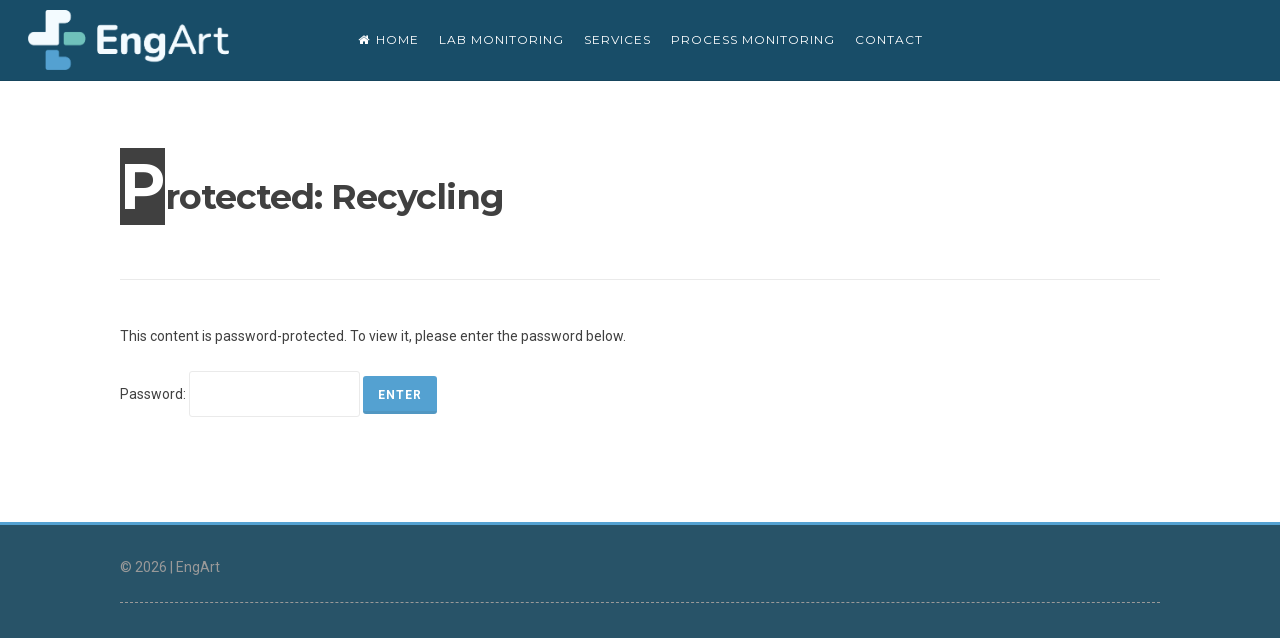

--- FILE ---
content_type: text/html; charset=UTF-8
request_url: https://engart.eu/recycle/
body_size: 8841
content:
<!DOCTYPE html>
<html lang="en">
<head>
<meta charset="UTF-8">
<meta name="viewport" content="width=device-width, initial-scale=1">
<link rel="profile" href="https://gmpg.org/xfn/11">

<title>Recycling</title>
<meta name='robots' content='max-image-preview:large' />
<link rel='dns-prefetch' href='//fonts.googleapis.com' />
<link rel="alternate" type="application/rss+xml" title=" &raquo; Feed" href="https://engart.eu/feed/" />
<link rel="alternate" type="application/rss+xml" title=" &raquo; Comments Feed" href="https://engart.eu/comments/feed/" />
<link rel="alternate" title="oEmbed (JSON)" type="application/json+oembed" href="https://engart.eu/wp-json/oembed/1.0/embed?url=https%3A%2F%2Fengart.eu%2Frecycle%2F" />
<link rel="alternate" title="oEmbed (XML)" type="text/xml+oembed" href="https://engart.eu/wp-json/oembed/1.0/embed?url=https%3A%2F%2Fengart.eu%2Frecycle%2F&#038;format=xml" />
<style id='wp-img-auto-sizes-contain-inline-css'>
img:is([sizes=auto i],[sizes^="auto," i]){contain-intrinsic-size:3000px 1500px}
/*# sourceURL=wp-img-auto-sizes-contain-inline-css */
</style>
<style id='wp-emoji-styles-inline-css'>

	img.wp-smiley, img.emoji {
		display: inline !important;
		border: none !important;
		box-shadow: none !important;
		height: 1em !important;
		width: 1em !important;
		margin: 0 0.07em !important;
		vertical-align: -0.1em !important;
		background: none !important;
		padding: 0 !important;
	}
/*# sourceURL=wp-emoji-styles-inline-css */
</style>
<style id='wp-block-library-inline-css'>
:root{--wp-block-synced-color:#7a00df;--wp-block-synced-color--rgb:122,0,223;--wp-bound-block-color:var(--wp-block-synced-color);--wp-editor-canvas-background:#ddd;--wp-admin-theme-color:#007cba;--wp-admin-theme-color--rgb:0,124,186;--wp-admin-theme-color-darker-10:#006ba1;--wp-admin-theme-color-darker-10--rgb:0,107,160.5;--wp-admin-theme-color-darker-20:#005a87;--wp-admin-theme-color-darker-20--rgb:0,90,135;--wp-admin-border-width-focus:2px}@media (min-resolution:192dpi){:root{--wp-admin-border-width-focus:1.5px}}.wp-element-button{cursor:pointer}:root .has-very-light-gray-background-color{background-color:#eee}:root .has-very-dark-gray-background-color{background-color:#313131}:root .has-very-light-gray-color{color:#eee}:root .has-very-dark-gray-color{color:#313131}:root .has-vivid-green-cyan-to-vivid-cyan-blue-gradient-background{background:linear-gradient(135deg,#00d084,#0693e3)}:root .has-purple-crush-gradient-background{background:linear-gradient(135deg,#34e2e4,#4721fb 50%,#ab1dfe)}:root .has-hazy-dawn-gradient-background{background:linear-gradient(135deg,#faaca8,#dad0ec)}:root .has-subdued-olive-gradient-background{background:linear-gradient(135deg,#fafae1,#67a671)}:root .has-atomic-cream-gradient-background{background:linear-gradient(135deg,#fdd79a,#004a59)}:root .has-nightshade-gradient-background{background:linear-gradient(135deg,#330968,#31cdcf)}:root .has-midnight-gradient-background{background:linear-gradient(135deg,#020381,#2874fc)}:root{--wp--preset--font-size--normal:16px;--wp--preset--font-size--huge:42px}.has-regular-font-size{font-size:1em}.has-larger-font-size{font-size:2.625em}.has-normal-font-size{font-size:var(--wp--preset--font-size--normal)}.has-huge-font-size{font-size:var(--wp--preset--font-size--huge)}.has-text-align-center{text-align:center}.has-text-align-left{text-align:left}.has-text-align-right{text-align:right}.has-fit-text{white-space:nowrap!important}#end-resizable-editor-section{display:none}.aligncenter{clear:both}.items-justified-left{justify-content:flex-start}.items-justified-center{justify-content:center}.items-justified-right{justify-content:flex-end}.items-justified-space-between{justify-content:space-between}.screen-reader-text{border:0;clip-path:inset(50%);height:1px;margin:-1px;overflow:hidden;padding:0;position:absolute;width:1px;word-wrap:normal!important}.screen-reader-text:focus{background-color:#ddd;clip-path:none;color:#444;display:block;font-size:1em;height:auto;left:5px;line-height:normal;padding:15px 23px 14px;text-decoration:none;top:5px;width:auto;z-index:100000}html :where(.has-border-color){border-style:solid}html :where([style*=border-top-color]){border-top-style:solid}html :where([style*=border-right-color]){border-right-style:solid}html :where([style*=border-bottom-color]){border-bottom-style:solid}html :where([style*=border-left-color]){border-left-style:solid}html :where([style*=border-width]){border-style:solid}html :where([style*=border-top-width]){border-top-style:solid}html :where([style*=border-right-width]){border-right-style:solid}html :where([style*=border-bottom-width]){border-bottom-style:solid}html :where([style*=border-left-width]){border-left-style:solid}html :where(img[class*=wp-image-]){height:auto;max-width:100%}:where(figure){margin:0 0 1em}html :where(.is-position-sticky){--wp-admin--admin-bar--position-offset:var(--wp-admin--admin-bar--height,0px)}@media screen and (max-width:600px){html :where(.is-position-sticky){--wp-admin--admin-bar--position-offset:0px}}

/*# sourceURL=wp-block-library-inline-css */
</style><style id='global-styles-inline-css'>
:root{--wp--preset--aspect-ratio--square: 1;--wp--preset--aspect-ratio--4-3: 4/3;--wp--preset--aspect-ratio--3-4: 3/4;--wp--preset--aspect-ratio--3-2: 3/2;--wp--preset--aspect-ratio--2-3: 2/3;--wp--preset--aspect-ratio--16-9: 16/9;--wp--preset--aspect-ratio--9-16: 9/16;--wp--preset--color--black: #000000;--wp--preset--color--cyan-bluish-gray: #abb8c3;--wp--preset--color--white: #ffffff;--wp--preset--color--pale-pink: #f78da7;--wp--preset--color--vivid-red: #cf2e2e;--wp--preset--color--luminous-vivid-orange: #ff6900;--wp--preset--color--luminous-vivid-amber: #fcb900;--wp--preset--color--light-green-cyan: #7bdcb5;--wp--preset--color--vivid-green-cyan: #00d084;--wp--preset--color--pale-cyan-blue: #8ed1fc;--wp--preset--color--vivid-cyan-blue: #0693e3;--wp--preset--color--vivid-purple: #9b51e0;--wp--preset--gradient--vivid-cyan-blue-to-vivid-purple: linear-gradient(135deg,rgb(6,147,227) 0%,rgb(155,81,224) 100%);--wp--preset--gradient--light-green-cyan-to-vivid-green-cyan: linear-gradient(135deg,rgb(122,220,180) 0%,rgb(0,208,130) 100%);--wp--preset--gradient--luminous-vivid-amber-to-luminous-vivid-orange: linear-gradient(135deg,rgb(252,185,0) 0%,rgb(255,105,0) 100%);--wp--preset--gradient--luminous-vivid-orange-to-vivid-red: linear-gradient(135deg,rgb(255,105,0) 0%,rgb(207,46,46) 100%);--wp--preset--gradient--very-light-gray-to-cyan-bluish-gray: linear-gradient(135deg,rgb(238,238,238) 0%,rgb(169,184,195) 100%);--wp--preset--gradient--cool-to-warm-spectrum: linear-gradient(135deg,rgb(74,234,220) 0%,rgb(151,120,209) 20%,rgb(207,42,186) 40%,rgb(238,44,130) 60%,rgb(251,105,98) 80%,rgb(254,248,76) 100%);--wp--preset--gradient--blush-light-purple: linear-gradient(135deg,rgb(255,206,236) 0%,rgb(152,150,240) 100%);--wp--preset--gradient--blush-bordeaux: linear-gradient(135deg,rgb(254,205,165) 0%,rgb(254,45,45) 50%,rgb(107,0,62) 100%);--wp--preset--gradient--luminous-dusk: linear-gradient(135deg,rgb(255,203,112) 0%,rgb(199,81,192) 50%,rgb(65,88,208) 100%);--wp--preset--gradient--pale-ocean: linear-gradient(135deg,rgb(255,245,203) 0%,rgb(182,227,212) 50%,rgb(51,167,181) 100%);--wp--preset--gradient--electric-grass: linear-gradient(135deg,rgb(202,248,128) 0%,rgb(113,206,126) 100%);--wp--preset--gradient--midnight: linear-gradient(135deg,rgb(2,3,129) 0%,rgb(40,116,252) 100%);--wp--preset--font-size--small: 12px;--wp--preset--font-size--medium: 20px;--wp--preset--font-size--large: 18px;--wp--preset--font-size--x-large: 42px;--wp--preset--font-size--regular: 14px;--wp--preset--font-size--larger: 22px;--wp--preset--spacing--20: 0.44rem;--wp--preset--spacing--30: 0.67rem;--wp--preset--spacing--40: 1rem;--wp--preset--spacing--50: 1.5rem;--wp--preset--spacing--60: 2.25rem;--wp--preset--spacing--70: 3.38rem;--wp--preset--spacing--80: 5.06rem;--wp--preset--shadow--natural: 6px 6px 9px rgba(0, 0, 0, 0.2);--wp--preset--shadow--deep: 12px 12px 50px rgba(0, 0, 0, 0.4);--wp--preset--shadow--sharp: 6px 6px 0px rgba(0, 0, 0, 0.2);--wp--preset--shadow--outlined: 6px 6px 0px -3px rgb(255, 255, 255), 6px 6px rgb(0, 0, 0);--wp--preset--shadow--crisp: 6px 6px 0px rgb(0, 0, 0);}:where(.is-layout-flex){gap: 0.5em;}:where(.is-layout-grid){gap: 0.5em;}body .is-layout-flex{display: flex;}.is-layout-flex{flex-wrap: wrap;align-items: center;}.is-layout-flex > :is(*, div){margin: 0;}body .is-layout-grid{display: grid;}.is-layout-grid > :is(*, div){margin: 0;}:where(.wp-block-columns.is-layout-flex){gap: 2em;}:where(.wp-block-columns.is-layout-grid){gap: 2em;}:where(.wp-block-post-template.is-layout-flex){gap: 1.25em;}:where(.wp-block-post-template.is-layout-grid){gap: 1.25em;}.has-black-color{color: var(--wp--preset--color--black) !important;}.has-cyan-bluish-gray-color{color: var(--wp--preset--color--cyan-bluish-gray) !important;}.has-white-color{color: var(--wp--preset--color--white) !important;}.has-pale-pink-color{color: var(--wp--preset--color--pale-pink) !important;}.has-vivid-red-color{color: var(--wp--preset--color--vivid-red) !important;}.has-luminous-vivid-orange-color{color: var(--wp--preset--color--luminous-vivid-orange) !important;}.has-luminous-vivid-amber-color{color: var(--wp--preset--color--luminous-vivid-amber) !important;}.has-light-green-cyan-color{color: var(--wp--preset--color--light-green-cyan) !important;}.has-vivid-green-cyan-color{color: var(--wp--preset--color--vivid-green-cyan) !important;}.has-pale-cyan-blue-color{color: var(--wp--preset--color--pale-cyan-blue) !important;}.has-vivid-cyan-blue-color{color: var(--wp--preset--color--vivid-cyan-blue) !important;}.has-vivid-purple-color{color: var(--wp--preset--color--vivid-purple) !important;}.has-black-background-color{background-color: var(--wp--preset--color--black) !important;}.has-cyan-bluish-gray-background-color{background-color: var(--wp--preset--color--cyan-bluish-gray) !important;}.has-white-background-color{background-color: var(--wp--preset--color--white) !important;}.has-pale-pink-background-color{background-color: var(--wp--preset--color--pale-pink) !important;}.has-vivid-red-background-color{background-color: var(--wp--preset--color--vivid-red) !important;}.has-luminous-vivid-orange-background-color{background-color: var(--wp--preset--color--luminous-vivid-orange) !important;}.has-luminous-vivid-amber-background-color{background-color: var(--wp--preset--color--luminous-vivid-amber) !important;}.has-light-green-cyan-background-color{background-color: var(--wp--preset--color--light-green-cyan) !important;}.has-vivid-green-cyan-background-color{background-color: var(--wp--preset--color--vivid-green-cyan) !important;}.has-pale-cyan-blue-background-color{background-color: var(--wp--preset--color--pale-cyan-blue) !important;}.has-vivid-cyan-blue-background-color{background-color: var(--wp--preset--color--vivid-cyan-blue) !important;}.has-vivid-purple-background-color{background-color: var(--wp--preset--color--vivid-purple) !important;}.has-black-border-color{border-color: var(--wp--preset--color--black) !important;}.has-cyan-bluish-gray-border-color{border-color: var(--wp--preset--color--cyan-bluish-gray) !important;}.has-white-border-color{border-color: var(--wp--preset--color--white) !important;}.has-pale-pink-border-color{border-color: var(--wp--preset--color--pale-pink) !important;}.has-vivid-red-border-color{border-color: var(--wp--preset--color--vivid-red) !important;}.has-luminous-vivid-orange-border-color{border-color: var(--wp--preset--color--luminous-vivid-orange) !important;}.has-luminous-vivid-amber-border-color{border-color: var(--wp--preset--color--luminous-vivid-amber) !important;}.has-light-green-cyan-border-color{border-color: var(--wp--preset--color--light-green-cyan) !important;}.has-vivid-green-cyan-border-color{border-color: var(--wp--preset--color--vivid-green-cyan) !important;}.has-pale-cyan-blue-border-color{border-color: var(--wp--preset--color--pale-cyan-blue) !important;}.has-vivid-cyan-blue-border-color{border-color: var(--wp--preset--color--vivid-cyan-blue) !important;}.has-vivid-purple-border-color{border-color: var(--wp--preset--color--vivid-purple) !important;}.has-vivid-cyan-blue-to-vivid-purple-gradient-background{background: var(--wp--preset--gradient--vivid-cyan-blue-to-vivid-purple) !important;}.has-light-green-cyan-to-vivid-green-cyan-gradient-background{background: var(--wp--preset--gradient--light-green-cyan-to-vivid-green-cyan) !important;}.has-luminous-vivid-amber-to-luminous-vivid-orange-gradient-background{background: var(--wp--preset--gradient--luminous-vivid-amber-to-luminous-vivid-orange) !important;}.has-luminous-vivid-orange-to-vivid-red-gradient-background{background: var(--wp--preset--gradient--luminous-vivid-orange-to-vivid-red) !important;}.has-very-light-gray-to-cyan-bluish-gray-gradient-background{background: var(--wp--preset--gradient--very-light-gray-to-cyan-bluish-gray) !important;}.has-cool-to-warm-spectrum-gradient-background{background: var(--wp--preset--gradient--cool-to-warm-spectrum) !important;}.has-blush-light-purple-gradient-background{background: var(--wp--preset--gradient--blush-light-purple) !important;}.has-blush-bordeaux-gradient-background{background: var(--wp--preset--gradient--blush-bordeaux) !important;}.has-luminous-dusk-gradient-background{background: var(--wp--preset--gradient--luminous-dusk) !important;}.has-pale-ocean-gradient-background{background: var(--wp--preset--gradient--pale-ocean) !important;}.has-electric-grass-gradient-background{background: var(--wp--preset--gradient--electric-grass) !important;}.has-midnight-gradient-background{background: var(--wp--preset--gradient--midnight) !important;}.has-small-font-size{font-size: var(--wp--preset--font-size--small) !important;}.has-medium-font-size{font-size: var(--wp--preset--font-size--medium) !important;}.has-large-font-size{font-size: var(--wp--preset--font-size--large) !important;}.has-x-large-font-size{font-size: var(--wp--preset--font-size--x-large) !important;}
/*# sourceURL=global-styles-inline-css */
</style>

<style id='classic-theme-styles-inline-css'>
/*! This file is auto-generated */
.wp-block-button__link{color:#fff;background-color:#32373c;border-radius:9999px;box-shadow:none;text-decoration:none;padding:calc(.667em + 2px) calc(1.333em + 2px);font-size:1.125em}.wp-block-file__button{background:#32373c;color:#fff;text-decoration:none}
/*# sourceURL=/wp-includes/css/classic-themes.min.css */
</style>
<link rel='stylesheet' id='mise-style-css' href='https://engart.eu/wp-content/themes/mise/style.css?ver=1.8.1' media='all' />
<link rel='stylesheet' id='font-awesome-css' href='https://engart.eu/wp-content/themes/mise/css/font-awesome.min.css?ver=4.7.0' media='all' />
<link rel='stylesheet' id='mise-googlefonts-css' href='//fonts.googleapis.com/css?family=Roboto:400,700%7CMontserrat:400,700&#038;display=swap' media='all' />
<script src="https://engart.eu/wp-includes/js/jquery/jquery.min.js?ver=3.7.1" id="jquery-core-js"></script>
<script src="https://engart.eu/wp-includes/js/jquery/jquery-migrate.min.js?ver=3.4.1" id="jquery-migrate-js"></script>
<link rel="https://api.w.org/" href="https://engart.eu/wp-json/" /><link rel="alternate" title="JSON" type="application/json" href="https://engart.eu/wp-json/wp/v2/pages/497" /><link rel="EditURI" type="application/rsd+xml" title="RSD" href="https://engart.eu/xmlrpc.php?rsd" />
<meta name="generator" content="WordPress 6.9" />
<link rel="canonical" href="https://engart.eu/recycle/" />
<link rel='shortlink' href='https://engart.eu/?p=497' />
<style id="mise-custom-css">					button,
					input[type="button"],
					input[type="reset"],
					input[type="submit"],
					.site-main .navigation.pagination .nav-links .page-numbers,
					.woocommerce-pagination .page-numbers li .page-numbers,
					#wp-calendar > caption,
					.tags-links a, .widget_tag_cloud a, .entry-theContent .single-cat a, .page-links .page-links-number,
					.miseButton a,
					.content-area .onsale,
					.woocommerce .wooImage .button,
					.woocommerce .wooImage .added_to_cart,
					.woocommerce-error li a,
					.woocommerce-message a,
					.return-to-shop a,
					.wc-proceed-to-checkout .button.checkout-button,
					.widget_shopping_cart p.buttons a,
					.woocommerce .wishlist_table td.product-add-to-cart a,
					.woocommerce .content-area .woocommerce-tabs .tabs li.active a,
					.widget_price_filter .ui-slider .ui-slider-range,
					.widget_price_filter .ui-slider .ui-slider-handle,
					.flexslider .miseSliderButton .miseButtonSingle a,
					.menu-toggle:hover, .menu-toggle:focus, .menu-toggle:active,
					header.site-header .crestaMenuButton {
						background: #54a1d1;
					}
					a, a:visited,
					.main-navigation .current_page_item > a,
					.main-navigation .current-menu-item > a,
					.main-navigation .current_page_ancestor > a,
					.main-navigation .current-menu-ancestor > a,
					.main-navigation > div > ul li:hover > a, 
					.main-navigation > div > ul li.focus > a,
					body.page-template-template-onepage .main-navigation > div > ul li:hover > a, 
					body.page-template-template-onepage .main-navigation > div > ul li.focus > a,
					body.page-template-template-onepage .main-navigation > div > ul > .current > a,
					.woocommerce ul.products > li .price,
					.woocommerce div.product .summary .price,
					.woocommerce-store-notice .woocommerce-store-notice__dismiss-link,
					.woocommerce-store-notice .woocommerce-store-notice__dismiss-link:hover,
					.woocommerce-store-notice a,
					.woocommerce-store-notice a:hover,
					.hentry header.entry-header .entry-meta .posted-on .entry-date {
						color: #54a1d1;
					}
					blockquote,
					input[type="text"]:focus,
					input[type="email"]:focus,
					input[type="url"]:focus,
					input[type="password"]:focus,
					input[type="search"]:focus,
					input[type="number"]:focus,
					input[type="tel"]:focus,
					input[type="range"]:focus,
					input[type="date"]:focus,
					input[type="month"]:focus,
					input[type="week"]:focus,
					input[type="time"]:focus,
					input[type="datetime"]:focus,
					input[type="datetime-local"]:focus,
					input[type="color"]:focus,
					textarea:focus,
					.main-navigation > div > ul > .current_page_item > a,
					.main-navigation > div > ul > .current-menu-item > a,
					.main-navigation > div > ul > .current_page_ancestor > a,
					.main-navigation > div > ul > .current-menu-ancestor > a,
					.site-main .navigation.pagination .nav-links .page-numbers.current,
					.woocommerce-pagination .page-numbers li .current.page-numbers,
					#wp-calendar tbody td#today,
					.page-links > .page-links-number,
					.woocommerce ul.products > li h2:after,
					.mLoader1 {
						border-color: #54a1d1;
					}
					footer.site-footer {
						border-top-color: #54a1d1;
					}
					.entry-featuredImg .insideImage {
						background: rgba(84, 161, 209,0.9);
					}
									footer.site-footer a {
						color: #f7f7f7;
					}
									.miseImageOp, .flexslider .slides > li .flexText {
						background-color: rgba(24, 77, 104,0.4);
					}
					header.site-header {
						background: rgba(24, 77, 104,0.0);
					}
					header.site-header.menuMinor, header.site-header.noImage, header.site-header.noTransparent {
						background: rgba(24, 77, 104,1);
					}
					.main-navigation ul ul a {
						background: #184d68;
					}
					section.mise_slider.reverse .flexslider .slides > li .flexText .inside h2::first-letter,
					.miseBigText header.entry-header.reverse h1::first-letter {
						color: #184d68;
					}
					.flex-direction-nav a {
						color: #184d68 !important;
					}
					@media all and (max-width: 1025px) {
						.main-navigation.toggled .nav-menu {
							background: #184d68;
						}
						header.site-header {
							background: rgba(24, 77, 104,1) !important;
						}
					}
									.main-navigation a, .miseBigText header.entry-header a, .site-branding .site-title a, header.site-header, .flexslider .slides > li .flexText .inside,
					.miseBigText header.entry-header, .menu-toggle, .menu-toggle:hover, .menu-toggle:focus, .menu-toggle:active, header.site-header .crestaMenuButton a {
						color: #ffffff;
					}
					header.site-header .crestaMenuButton:hover a,
					header.site-header .crestaMenuButton:active a,
					header.site-header .crestaMenuButton:focus a {
						color: #ffffff !important;
					}
					.flex-direction-nav a {
						background: #ffffff !important;
					}
					.mouse-wheel, .handle, .hamburger span, section.mise_slider.reverse .flexslider .slides > li .flexText .inside h2::first-letter,
					.miseBigText header.entry-header.reverse h1::first-letter {
						background: #ffffff;
					}
					.circle {
						border: 2px solid #ffffff;
					}
					.scrollDown {
						border-color: #ffffff;
					}
									input[type="text"],
					input[type="email"],
					input[type="url"],
					input[type="password"],
					input[type="search"],
					input[type="number"],
					input[type="tel"],
					input[type="range"],
					input[type="date"],
					input[type="month"],
					input[type="week"],
					input[type="time"],
					input[type="datetime"],
					input[type="datetime-local"],
					input[type="color"],
					textarea,
					select,
					#wp-calendar tbody td,
					.site-social a,
					#comments ol .pingback,
					#comments ol article,
					#comments .reply,
					.woocommerce ul.products > li,
					.woocommerce .product_meta,
					.woocommerce .single_variation,
					.woocommerce #reviews #comments ol.commentlist li .comment-text,
					.woocommerce p.stars a.star-1,
					.woocommerce p.stars a.star-2,
					.woocommerce p.stars a.star-3,
					.woocommerce p.stars a.star-4,
					.single-product div.product .woocommerce-product-rating,
					.woocommerce-page .entry-content table,
					.woocommerce-page .entry-content table thead th,
					.woocommerce-page .entry-content table tbody td,
					.woocommerce-page .entry-content table td, .woocommerce-page .entry-content table th,
					#order_review, #order_review_heading,
					#payment,
					#payment .payment_methods li,
					.widget_shopping_cart p.total,
					aside ul.menu .indicatorBar,
					aside ul.product-categories .indicatorBar,
					.mise-breadcrumbs,
					.rank-math-breadcrumb,
					ul.woocommerce-thankyou-order-details li,
					.woocommerce-MyAccount-navigation ul li {
						border-color: #eaeaea;
					}
					hr, #wp-calendar th {
						background-color: #eaeaea;
					}
					.site-main .post-navigation,
					aside ul li,
					aside ul.menu li a,
					aside ul.product-categories li a,
					.hentry header.entry-header,
					footer.entry-footer,
					body.hfeed #content.site-content article,
					header.page-header {
						border-bottom-color: #eaeaea;
					}
								button,
				input[type="button"],
				input[type="reset"],
				input[type="submit"],
				.site-main .navigation.pagination .nav-links .page-numbers,
				.woocommerce-pagination .page-numbers li .page-numbers,
				#wp-calendar > caption,
				.hentry header.entry-header.reverse h1::first-letter,
				.tags-links a, .widget_tag_cloud a, .entry-theContent .single-cat a, .page-links .page-links-number,
				.entry-featuredImg .insideImage span a,
				.miseButton a,
				#toTop,
				.wp-caption-text,
				.woocommerce .wooImage .button,
				.woocommerce .wooImage .added_to_cart,
				.woocommerce-error li a,
				.woocommerce-message a,
				.return-to-shop a,
				.wc-proceed-to-checkout .button.checkout-button,
				.widget_shopping_cart p.buttons a,
				.woocommerce .wishlist_table td.product-add-to-cart a,
				.woocommerce .content-area .woocommerce-tabs .tabs li.active a,
				.woocommerce ul.products > li:hover .wooImage .button,
				.woocommerce ul.products > li:hover .wooImage .added_to_cart,
				.woocommerce-error li a:hover,
				.woocommerce-message a:hover,
				.return-to-shop a:hover,
				.wc-proceed-to-checkout .button.checkout-button:hover,
				.widget_shopping_cart p.buttons a:hover,
				.widget_price_filter .price_slider_amount .button,
				.woocommerce div.product form.cart .button,
				.tags-links a:hover,
				.tags-links a:focus,
				.tags-links a:active,
				.widget_tag_cloud a:hover,
				.widget_tag_cloud a:focus,
				.widget_tag_cloud a:active,
				.entry-theContent .single-cat a:hover,
				.entry-theContent .single-cat a:focus,
				.entry-theContent .single-cat a:active,
				.site-main .navigation.pagination .nav-links a:hover,
				.site-main .navigation.pagination .nav-links a:focus,
				.site-main .navigation.pagination .nav-links a:active,
				.woocommerce-pagination .page-numbers li a:hover,
				.woocommerce-pagination .page-numbers li a:focus,
				.woocommerce-pagination .page-numbers li a:active,
				.page-links a .page-links-number:hover,
				.page-links a .page-links-number:focus,
				.page-links a .page-links-number:active,
				.flexslider .miseSliderButton .miseButtonSingle a:hover,
				.flexslider .miseSliderButton .miseButtonSingle a:focus,
				.flexslider .miseSliderButton .miseButtonSingle a:active,
				.miseButton a:hover,
				.miseButton a:focus,
				.miseButton a:active,
				.content-area .onsale,
				.woocommerce-store-notice {
					color: #ffffff;
				}
				body,
				input[type="text"],
				input[type="email"],
				input[type="url"],
				input[type="password"],
				input[type="search"],
				input[type="number"],
				input[type="tel"],
				input[type="range"],
				input[type="date"],
				input[type="month"],
				input[type="week"],
				input[type="time"],
				input[type="datetime"],
				input[type="datetime-local"],
				input[type="color"],
				textarea,
				select,
				.site-social a,
				.miseLoader {
					background: #ffffff;
				}
				.entry-featuredImg .insideImage span a {
					border-color: #ffffff;
				}
								body,
				input,
				select,
				textarea,
				input[type="text"],
				input[type="email"],
				input[type="url"],
				input[type="password"],
				input[type="search"],
				input[type="number"],
				input[type="tel"],
				input[type="range"],
				input[type="date"],
				input[type="month"],
				input[type="week"],
				input[type="time"],
				input[type="datetime"],
				input[type="datetime-local"],
				input[type="color"],
				textarea,
				a:hover,
				a:focus,
				a:active,
				.entry-theContent h2 a,
				.post-navigation .meta-nav,
				.site-main .navigation.pagination .nav-links .page-numbers.current,
				.woocommerce-pagination .page-numbers li .current.page-numbers,
				.site-social a,
				.page-links > .page-links-number,
				aside ul.product-categories li a:before {
					color: #404040;
				}
				.woocommerce ul.products > li .price {
					color: #404040 !important;
				}
				button:hover,
				input[type="button"]:hover,
				input[type="reset"]:hover,
				input[type="submit"]:hover,
				button:focus,
				input[type="button"]:focus,
				input[type="reset"]:focus,
				input[type="submit"]:focus,
				button:active,
				input[type="button"]:active,
				input[type="reset"]:active,
				input[type="submit"]:active,
				.hentry header.entry-header.reverse h1::first-letter,
				.tags-links a:hover,
				.tags-links a:focus,
				.tags-links a:active,
				.widget_tag_cloud a:hover,
				.widget_tag_cloud a:focus,
				.widget_tag_cloud a:active,
				.entry-theContent .single-cat a:hover,
				.entry-theContent .single-cat a:focus,
				.entry-theContent .single-cat a:active,
				.site-main .navigation.pagination .nav-links a:hover,
				.site-main .navigation.pagination .nav-links a:focus,
				.site-main .navigation.pagination .nav-links a:active,
				.woocommerce-pagination .page-numbers li a:hover,
				.woocommerce-pagination .page-numbers li a:focus,
				.woocommerce-pagination .page-numbers li a:active,
				.page-links a .page-links-number:hover,
				.page-links a .page-links-number:focus,
				.page-links a .page-links-number:active,
				.flexslider .miseSliderButton .miseButtonSingle a:hover,
				.flexslider .miseSliderButton .miseButtonSingle a:focus,
				.flexslider .miseSliderButton .miseButtonSingle a:active,
				.miseButton a:hover,
				.miseButton a:focus,
				.miseButton a:active,
				#toTop,
				.page-links > .page-links-number,
				.wp-caption-text,
				#tertiary.widget-area .nano-content::-webkit-scrollbar-thumb,
				.woocommerce ul.products > li:hover .wooImage .button,
				.woocommerce ul.products > li:hover .wooImage .added_to_cart,
				.woocommerce-error li a:hover,
				.woocommerce-message a:hover,
				.return-to-shop a:hover,
				.wc-proceed-to-checkout .button.checkout-button:hover,
				.widget_shopping_cart p.buttons a:hover,
				.hamburger.yesOpen span,
				.woocommerce-store-notice {
					background: #404040;
				}
				.woocommerce ul.products > li:hover,
				.woocommerce-MyAccount-navigation ul li.is-active {
					border-color: #404040;
				}
				button,
				input[type="button"],
				input[type="reset"],
				input[type="submit"],
				.tags-links a, .widget_tag_cloud a, .entry-theContent .single-cat a, .page-links .page-links-number, .miseButton a,
				.woocommerce .wooImage .button,
				.woocommerce .wooImage .added_to_cart,
				.woocommerce-error li a,
				.woocommerce-message a,
				.return-to-shop a,
				.wc-proceed-to-checkout .button.checkout-button,
				.widget_shopping_cart p.buttons a,
				.woocommerce .wishlist_table td.product-add-to-cart a,
				.woocommerce .content-area .woocommerce-tabs .tabs li.active a {
					border-bottom: 3px solid rgba(64, 64, 64,0.1);
				}
				.woocommerce .content-area .images figure div a,
				.woocommerce-message,
				.woocommerce-info,
				.woocommerce-error,
				.woocommerce div.product form.cart .variations tr,
				.woocommerce .woocommerce-tabs,
				.woocommerce table.shop_attributes tr,
				.woocommerce table.shop_attributes tr th,
				.woocommerce table.shop_attributes tr.alt th,
				.woocommerce table.shop_attributes tr.alt td,
				.woocommerce-page .entry-content table thead th,
				.woocommerce-page .entry-content table tr:nth-child(even),
				#payment .payment_methods li .payment_box {
					background: rgba(64, 64, 64,0.1);
				}
				.widget_price_filter .price_slider_wrapper .ui-widget-content,
				#tertiary.widget-area .nano-content::-webkit-scrollbar-track {
					background: rgba(64, 64, 64,0.2);
				}
				.star-rating:before {
					color: rgba(64, 64, 64,0.1);
				}
				#tertiary.widget-area .nano-content {
					scrollbar-color: #404040 rgba(64, 64, 64,0.2);
				}
								#secondary.widget-area {
					background: #f9f9f9;
				}
								#tertiary.widget-area {
					background: #ffffff;
				}
								footer.site-footer {
					background: #285368;
				}
								footer.site-footer {
					color: #999999;
				}
				</style><link rel="icon" href="https://engart.eu/wp-content/uploads/2021/08/engartlogo-mark-150x150.png" sizes="32x32" />
<link rel="icon" href="https://engart.eu/wp-content/uploads/2021/08/engartlogo-mark.png" sizes="192x192" />
<link rel="apple-touch-icon" href="https://engart.eu/wp-content/uploads/2021/08/engartlogo-mark.png" />
<meta name="msapplication-TileImage" content="https://engart.eu/wp-content/uploads/2021/08/engartlogo-mark.png" />
</head>

<body class="wp-singular page-template-default page page-id-497 wp-custom-logo wp-embed-responsive wp-theme-mise no-sidebar">
<div id="page" class="site">
	<a class="skip-link screen-reader-text" href="#content">Skip to content</a>
								<header id="masthead" class="site-header withTransparent">
			<div class="mainLogo">
				<div class="miseSubHeader title">
					<div class="site-branding">
													<div class="miseLogo" itemscope itemtype="http://schema.org/Organization">
								<a href="https://engart.eu/" class="custom-logo-link" rel="home"><img width="942" height="281" src="https://engart.eu/wp-content/uploads/2021/08/engartlogo-horizontal.png" class="custom-logo" alt="" decoding="async" fetchpriority="high" srcset="https://engart.eu/wp-content/uploads/2021/08/engartlogo-horizontal.png 942w, https://engart.eu/wp-content/uploads/2021/08/engartlogo-horizontal-300x89.png 300w, https://engart.eu/wp-content/uploads/2021/08/engartlogo-horizontal-768x229.png 768w" sizes="(max-width: 942px) 100vw, 942px" /></a>							</div>
												<div class="miseTitleText">
															<p class="site-title"><a href="https://engart.eu/" rel="home"></a></p>
													</div>
					</div><!-- .site-branding -->
				</div>
			</div>
			<div class="mainHeader">
				<div class="miseHeader">
					<div class="miseSubHeader">
						<nav id="site-navigation" class="main-navigation">
							<button class="menu-toggle" aria-controls="primary-menu" aria-expanded="false" aria-label="Menu"><i class="fa fa-lg fa-bars"></i></button>
							<div class="menu-menu-container"><ul id="primary-menu" class="menu"><li id="menu-item-124" class="menu-item menu-item-type-custom menu-item-object-custom menu-item-home menu-item-124"><a href="https://engart.eu/#slider">Home</a></li>
<li id="menu-item-696" class="menu-item menu-item-type-post_type menu-item-object-page menu-item-696"><a href="https://engart.eu/lab/">Lab monitoring</a></li>
<li id="menu-item-126" class="menu-item menu-item-type-custom menu-item-object-custom menu-item-home menu-item-126"><a href="https://engart.eu/#services">SERVICES</a></li>
<li id="menu-item-297" class="menu-item menu-item-type-custom menu-item-object-custom menu-item-home menu-item-297"><a href="https://engart.eu/#team">Process monitoring</a></li>
<li id="menu-item-128" class="menu-item menu-item-type-custom menu-item-object-custom menu-item-home menu-item-128"><a href="https://engart.eu/#contact">CONTACT</a></li>
</ul></div>						</nav><!-- #site-navigation -->
					</div>
				</div>
			</div>
					</header><!-- #masthead -->
					<div class="site-social">
																																																																			</div>
		
	<div id="content" class="site-content">
		<div class="mise-inner">

	<div id="primary" class="content-area">
		<main id="main" class="site-main">

			
<article id="post-497" class="post-497 page type-page status-publish post-password-required hentry">
					<header class="entry-header reverse">
			<h1 class="entry-title">Protected: Recycling</h1>		</header><!-- .entry-header -->
	
	<div class="entry-content">
		<form action="https://engart.eu/wp-login.php?action=postpass" class="post-password-form" method="post"><input type="hidden" name="redirect_to" value="https://engart.eu/recycle/" /></p>
<p>This content is password-protected. To view it, please enter the password below.</p>
<p><label for="pwbox-497">Password: <input name="post_password" id="pwbox-497" type="password" spellcheck="false" required size="20" /></label> <input type="submit" name="Submit" value="Enter" /></p>
</form>
	</div><!-- .entry-content -->
	<span class="updated">30/09/2021</span>
	<div class="vcard author"><a class="url fn" href="https://engart.eu/author/powerhead/">Rait Rand</a></div>

	</article><!-- #post-## -->

		</main><!-- #main -->
	</div><!-- #primary -->


	</div><!-- #content -->
	</div><!-- .mise-inner -->
				<footer id="colophon" class="site-footer">
			<div class="mainFooter">
				<div class="miseFooterWidget">
																			</div>
				<div class="miseFooterInfo">
					<div class="site-info">
													<span class="custom">&copy; 2026 </span>
												<span class="sep"> | </span>
						EngArt					</div><!-- .site-info -->
							<div class="site-social-footer">
																																																								</div>
						</div>
				<nav id="footer-navigation" class="second-navigation">
									</nav>
			</div>
		</footer><!-- #colophon -->
	</div><!-- #page -->
<a href="#top" id="toTop" aria-hidden="true" class="scrolltop_off"><i class="fa fa-angle-up fa-lg"></i></a>
<script type="speculationrules">
{"prefetch":[{"source":"document","where":{"and":[{"href_matches":"/*"},{"not":{"href_matches":["/wp-*.php","/wp-admin/*","/wp-content/uploads/*","/wp-content/*","/wp-content/plugins/*","/wp-content/themes/mise/*","/*\\?(.+)"]}},{"not":{"selector_matches":"a[rel~=\"nofollow\"]"}},{"not":{"selector_matches":".no-prefetch, .no-prefetch a"}}]},"eagerness":"conservative"}]}
</script>
<script src="https://engart.eu/wp-content/themes/mise/js/jquery.mise.min.js?ver=1.8.1" id="mise-custom-js"></script>
<script src="https://engart.eu/wp-content/themes/mise/js/navigation.min.js?ver=20151215" id="mise-navigation-js"></script>
<script src="https://engart.eu/wp-content/themes/mise/js/SmoothScroll.min.js?ver=1.4.9" id="mise-smooth-scroll-js"></script>
<script id="wp-emoji-settings" type="application/json">
{"baseUrl":"https://s.w.org/images/core/emoji/17.0.2/72x72/","ext":".png","svgUrl":"https://s.w.org/images/core/emoji/17.0.2/svg/","svgExt":".svg","source":{"concatemoji":"https://engart.eu/wp-includes/js/wp-emoji-release.min.js?ver=6.9"}}
</script>
<script type="module">
/*! This file is auto-generated */
const a=JSON.parse(document.getElementById("wp-emoji-settings").textContent),o=(window._wpemojiSettings=a,"wpEmojiSettingsSupports"),s=["flag","emoji"];function i(e){try{var t={supportTests:e,timestamp:(new Date).valueOf()};sessionStorage.setItem(o,JSON.stringify(t))}catch(e){}}function c(e,t,n){e.clearRect(0,0,e.canvas.width,e.canvas.height),e.fillText(t,0,0);t=new Uint32Array(e.getImageData(0,0,e.canvas.width,e.canvas.height).data);e.clearRect(0,0,e.canvas.width,e.canvas.height),e.fillText(n,0,0);const a=new Uint32Array(e.getImageData(0,0,e.canvas.width,e.canvas.height).data);return t.every((e,t)=>e===a[t])}function p(e,t){e.clearRect(0,0,e.canvas.width,e.canvas.height),e.fillText(t,0,0);var n=e.getImageData(16,16,1,1);for(let e=0;e<n.data.length;e++)if(0!==n.data[e])return!1;return!0}function u(e,t,n,a){switch(t){case"flag":return n(e,"\ud83c\udff3\ufe0f\u200d\u26a7\ufe0f","\ud83c\udff3\ufe0f\u200b\u26a7\ufe0f")?!1:!n(e,"\ud83c\udde8\ud83c\uddf6","\ud83c\udde8\u200b\ud83c\uddf6")&&!n(e,"\ud83c\udff4\udb40\udc67\udb40\udc62\udb40\udc65\udb40\udc6e\udb40\udc67\udb40\udc7f","\ud83c\udff4\u200b\udb40\udc67\u200b\udb40\udc62\u200b\udb40\udc65\u200b\udb40\udc6e\u200b\udb40\udc67\u200b\udb40\udc7f");case"emoji":return!a(e,"\ud83e\u1fac8")}return!1}function f(e,t,n,a){let r;const o=(r="undefined"!=typeof WorkerGlobalScope&&self instanceof WorkerGlobalScope?new OffscreenCanvas(300,150):document.createElement("canvas")).getContext("2d",{willReadFrequently:!0}),s=(o.textBaseline="top",o.font="600 32px Arial",{});return e.forEach(e=>{s[e]=t(o,e,n,a)}),s}function r(e){var t=document.createElement("script");t.src=e,t.defer=!0,document.head.appendChild(t)}a.supports={everything:!0,everythingExceptFlag:!0},new Promise(t=>{let n=function(){try{var e=JSON.parse(sessionStorage.getItem(o));if("object"==typeof e&&"number"==typeof e.timestamp&&(new Date).valueOf()<e.timestamp+604800&&"object"==typeof e.supportTests)return e.supportTests}catch(e){}return null}();if(!n){if("undefined"!=typeof Worker&&"undefined"!=typeof OffscreenCanvas&&"undefined"!=typeof URL&&URL.createObjectURL&&"undefined"!=typeof Blob)try{var e="postMessage("+f.toString()+"("+[JSON.stringify(s),u.toString(),c.toString(),p.toString()].join(",")+"));",a=new Blob([e],{type:"text/javascript"});const r=new Worker(URL.createObjectURL(a),{name:"wpTestEmojiSupports"});return void(r.onmessage=e=>{i(n=e.data),r.terminate(),t(n)})}catch(e){}i(n=f(s,u,c,p))}t(n)}).then(e=>{for(const n in e)a.supports[n]=e[n],a.supports.everything=a.supports.everything&&a.supports[n],"flag"!==n&&(a.supports.everythingExceptFlag=a.supports.everythingExceptFlag&&a.supports[n]);var t;a.supports.everythingExceptFlag=a.supports.everythingExceptFlag&&!a.supports.flag,a.supports.everything||((t=a.source||{}).concatemoji?r(t.concatemoji):t.wpemoji&&t.twemoji&&(r(t.twemoji),r(t.wpemoji)))});
//# sourceURL=https://engart.eu/wp-includes/js/wp-emoji-loader.min.js
</script>

</body>
</html>


--- FILE ---
content_type: text/css
request_url: https://engart.eu/wp-content/themes/mise/style.css?ver=1.8.1
body_size: 12699
content:
/*
Theme Name: Mise
Theme URI: https://crestaproject.com/downloads/mise/
Author: Rizzo Andrea - CrestaProject.com
Author URI: https://crestaproject.com
Description: Mise is a beautiful multipurpose WordPress Theme with all the feature that you need to make a complete website in one page. In the home page you can use many sections including Slider, About Us, Team Section, Skills, Contact section and much more, all this in a few seconds by using one click demo importer plugin. Moreover, Mise Theme has a beautiful appearance for blogging with featured image in the header. Mise Theme is fully compatible with WooCommerce that allows you to create your personal E-Commerce, with WPML (multilingual ready), with Gutenberg and with the most common page builders (Elementor, SiteOrigin, Beaver Builder). Unlimited colors, 2 sidebar, footer widget, custom logo and many other options. Demo here: https://crestaproject.com/demo/mise/
Version: 1.8.1
License: GNU General Public License v2 or later
License URI: http://www.gnu.org/licenses/gpl-2.0.html
Text Domain: mise
Tags: two-columns, right-sidebar, custom-colors, custom-menu, featured-images, rtl-language-support, sticky-post, theme-options, threaded-comments, translation-ready, blog, news, e-commerce, footer-widgets, custom-logo
Tested up to: 5.8
Requires PHP: 5.6
*/
/*--------------------------------------------------------------
>>> TABLE OF CONTENTS:
----------------------------------------------------------------
# Normalize
# Typography
# Elements
# Forms
# Navigation
	## Links
	## Menus
# Accessibility
# Alignments
# Clearings
# Widgets
# Content
	## Posts and pages
	## Comments
# Infinite scroll
# Media
	## Captions
	## Galleries
# Push Sidebar
# Search Button
# Scroller
# FlexSlider
# Mise Loader
--------------------------------------------------------------*/

/*--------------------------------------------------------------
# Normalize
--------------------------------------------------------------*/
html {
	font-family: sans-serif;
	-webkit-text-size-adjust: 100%;
	-ms-text-size-adjust:     100%;
}

body {
	margin: 0;
	overflow-x: hidden;
}

article,
aside,
details,
figcaption,
figure,
footer,
header,
main,
menu,
nav,
section,
summary {
	display: block;
}

audio,
canvas,
progress,
video {
	display: inline-block;
	vertical-align: baseline;
}

audio:not([controls]) {
	display: none;
	height: 0;
}

[hidden],
template {
	display: none;
}

a {
	background-color: transparent;
}

a:active,
a:hover {
	outline: 0;
}

abbr[title] {
	border-bottom: 1px dotted;
}

b,
strong {
	font-weight: bold;
}

dfn {
	font-style: italic;
}

h1 {
	font-size: 2em;
	margin: 0.67em 0;
}

mark {
	background: #ff0;
	color: #000;
}

small {
	font-size: 80%;
}

sub,
sup {
	font-size: 75%;
	line-height: 0;
	position: relative;
	vertical-align: baseline;
}

sup {
	top: -0.5em;
}

sub {
	bottom: -0.25em;
}

img {
	border: 0;
}

svg:not(:root) {
	overflow: hidden;
}

figure {
	margin: 1em 40px;
}

hr {
	box-sizing: content-box;
	height: 0;
}

pre {
	overflow: auto;
}

code,
kbd,
pre,
samp {
	font-family: monospace, monospace;
	font-size: 1em;
}

button,
input,
optgroup,
select,
textarea {
	color: inherit;
	font: inherit;
	margin: 0;
}

button {
	overflow: visible;
}

button,
select {
	text-transform: none;
}

button,
html input[type="button"],
input[type="reset"],
input[type="submit"] {
	-webkit-appearance: button;
	cursor: pointer;
}

button[disabled],
html input[disabled] {
	cursor: default;
}

button::-moz-focus-inner,
input::-moz-focus-inner {
	border: 0;
	padding: 0;
}

input {
	line-height: normal;
}

input[type="checkbox"],
input[type="radio"] {
	box-sizing: border-box;
	padding: 0;
}

input[type="number"]::-webkit-inner-spin-button,
input[type="number"]::-webkit-outer-spin-button {
	height: auto;
}

input[type="search"]::-webkit-search-cancel-button,
input[type="search"]::-webkit-search-decoration {
	-webkit-appearance: none;
}

fieldset {
	border: 1px solid #c0c0c0;
	margin: 0 2px;
	padding: 0.35em 0.625em 0.75em;
}

legend {
	border: 0;
	padding: 0;
}

textarea {
	overflow: auto;
}

optgroup {
	font-weight: bold;
}

table {
	border-collapse: collapse;
	border-spacing: 0;
}

td,
th {
	padding: 0;
}

/*--------------------------------------------------------------
# Typography
--------------------------------------------------------------*/
body,
button,
input,
select,
textarea {
	color: #404040;
	font-family: 'Roboto', sans-serif;
	font-size: 14px;
    line-height: 2;
    text-rendering: optimizeLegibility;
    -webkit-font-smoothing: antialiased;
    -ms-word-wrap: break-word;
    word-wrap: break-word;
}

h1,
h2,
h3,
h4,
h5,
h6 {
	clear: both;
}

h1,
h2,
h3,
h4,
h5,
h6,
p.site-title,
.main-navigation,
.mise_subtitle,
.skillTop .skillNameUnder,
.team_columns .miseTeamSingle .miseTeamName {
	font-family: 'Montserrat', sans-serif;
	font-weight: bold;
}
.hentry p.has-small-font-size {
    font-size: 12px;
    line-height: 1.9;
}
.hentry p.has-regular-font-size {
    font-size: 14px;
}
.hentry p.has-large-font-size {
    font-size: 18px;
	line-height: 1.8;
}
.hentry p.has-larger-font-size {
    font-size: 22px;
	line-height: 1.7;
}

p {
	margin-bottom: 1.5em;
}

dfn,
cite,
em,
i {
	font-style: italic;
}

blockquote {
	display: block;
    padding: 1.5em 1.5em 1.5em 3.5em;
    margin: 0 0 1.5em;
    position: relative;
    border-color: #7dc771;
    border-right-width: 1px;
    border-left-width: 4px;
    border-right-style: solid;
    border-left-style: solid;
    font-style: italic;
    font-size: 120%;
}
blockquote::before {
	content: "\f10d";
    font-family: FontAwesome;
    font-size: 100px;
    line-height: 1;
    font-weight: bold;
    position: absolute;
    left: 10px;
    top: 10px;
    z-index: -1;
    opacity: 0.1;
}
blockquote cite {
	font-size: 12px;
    font-style: normal;
}

address {
	margin: 0 0 1.5em;
}

pre {
	background: #eee;
	font-family: "Courier 10 Pitch", Courier, monospace;
	font-size: 15px;
	font-size: 0.9375rem;
	line-height: 1.6;
	margin-bottom: 1.6em;
	max-width: 100%;
	overflow: auto;
	padding: 1.6em;
}

code,
kbd,
tt,
var {
	font-family: Monaco, Consolas, "Andale Mono", "DejaVu Sans Mono", monospace;
	font-size: 15px;
	font-size: 0.9375rem;
}

abbr,
acronym {
	border-bottom: 1px dotted #666;
	cursor: help;
}

mark,
ins {
	background: #fff9c0;
	text-decoration: none;
}

big {
	font-size: 125%;
}

/*--------------------------------------------------------------
# Elements
--------------------------------------------------------------*/
html {
	box-sizing: border-box;
}

*,
*:before,
*:after { /* Inherit box-sizing to make it easier to change the property for components that leverage other behavior; see http://css-tricks.com/inheriting-box-sizing-probably-slightly-better-best-practice/ */
	box-sizing: inherit;
}

body {
	background: #ffffff; /* Fallback for when there is no custom background color defined. */
}

q:before,
q:after {
	content: "";
}

blockquote,
q {
	quotes: "" "";
}

hr {
	background-color: #eaeaea;
	border: 0;
	height: 1px;
	margin-bottom: 1.5em;
}

ul,
ol {
	margin: 0 0 1.5em 3em;
}

ul {
	list-style: disc;
}

ol {
	list-style: decimal;
}

li > ul,
li > ol {
	margin-bottom: 0;
	margin-left: 1.5em;
}

dt {
	font-weight: bold;
}

dd {
	margin: 0 1.5em 1.5em;
}

img {
	height: auto; /* Make sure images are scaled correctly. */
	max-width: 100%; /* Adhere to container width. */
}

figure {
	margin: 1em 0; /* Extra wide images within figure tags don't overflow the content area. */
}

table {
	margin: 0 0 1.5em;
	width: 100%;
}
.spaceLeft {
	margin-left: 0.5em;
}
.spaceRight {
	margin-right: 0.5em;
}
.spaceLeftRight {
	margin: 0 0.5em;
}

/*--------------------------------------------------------------
# Forms
--------------------------------------------------------------*/
button,
input[type="button"],
input[type="reset"],
input[type="submit"] {
	border: none;
	border-radius: 3px;
	background: #7dc771;
	color: #ffffff;
	font-size: 12px;
	font-size: 0.75rem;
	line-height: 1;
	padding: 10px 15px;
	text-transform: uppercase;
    letter-spacing: 1px;
    font-weight: 700;
	border-top: 3px solid transparent;
	border-bottom: 3px solid rgba(64,64,64,0.1);
	-o-transition: background .3s ease-in-out;
    -moz-transition: background .3s ease-in-out;
    -webkit-transition: background .3s ease-in-out;
    transition: background .3s ease-in-out;
}

#comments input[type="submit"] {
	width: 100%;
}

button:hover,
input[type="button"]:hover,
input[type="reset"]:hover,
input[type="submit"]:hover,
button:focus,
input[type="button"]:focus,
input[type="reset"]:focus,
input[type="submit"]:focus,
button:active,
input[type="button"]:active,
input[type="reset"]:active,
input[type="submit"]:active {
	background: #404040;
}

input[type="text"],
input[type="email"],
input[type="url"],
input[type="password"],
input[type="search"],
input[type="number"],
input[type="tel"],
input[type="range"],
input[type="date"],
input[type="month"],
input[type="week"],
input[type="time"],
input[type="datetime"],
input[type="datetime-local"],
input[type="color"],
textarea {
	color: #404040;
	border-style: solid;
	border-width: 1px;
	border-color: #eaeaea;
	background: #ffffff;
    border-radius: 3px;
    padding: 8px;
    outline: none;
	-o-transition: border-color .3s ease-in-out;
    -moz-transition: border-color .3s ease-in-out;
    -webkit-transition: border-color .3s ease-in-out;
    transition: border-color .3s ease-in-out;
}

select {
	border-style: solid;
	border-width: 1px;
	border-color: #eaeaea;
	padding: 8px;
	background: #ffffff;
    border-radius: 3px;
}

input[type="text"]:focus,
input[type="email"]:focus,
input[type="url"]:focus,
input[type="password"]:focus,
input[type="search"]:focus,
input[type="number"]:focus,
input[type="tel"]:focus,
input[type="range"]:focus,
input[type="date"]:focus,
input[type="month"]:focus,
input[type="week"]:focus,
input[type="time"]:focus,
input[type="datetime"]:focus,
input[type="datetime-local"]:focus,
input[type="color"]:focus,
textarea:focus {
	border-color: #7dc771;
}

textarea {
	width: 100%;
}

/*--------------------------------------------------------------
# Navigation
--------------------------------------------------------------*/
/*--------------------------------------------------------------
## Links
--------------------------------------------------------------*/
a, a:visited {
	text-decoration: none;
	color: #7dc771;
	-o-transition: color .3s ease-in-out;
    -moz-transition: color .3s ease-in-out;
    -webkit-transition: color .3s ease-in-out;
    transition: color .3s ease-in-out;
}

a:hover,
a:focus,
a:active {
	color: #404040;
}

a:focus {
	outline: thin dotted;
}

a:hover,
a:active {
	outline: 0;
}

.main-navigation a,
.miseBigText header.entry-header a,
.site-branding .site-title a {
	color: #ffffff;
}

.entry-theContent h2 a {
	color: #404040;
}

footer.site-footer a {
	color: #f7f7f7;
}
/*--------------------------------------------------------------
## Menus
--------------------------------------------------------------*/
.main-navigation {
	display: block;
}

.main-navigation ul {
	display: none;
	list-style: none;
	margin: 0;
	padding-left: 0;
}

.main-navigation li {
	display: inline-block;
    position: relative;
    font-weight: 400;
    text-transform: uppercase;
    font-size: 12px;
    letter-spacing: 1px;
}

.main-navigation a {
	display: block;
	text-decoration: none;
	padding: 0.5em;
}

.main-navigation > div > ul > li > a {
	border: 2px solid transparent;
    border-radius: 3px;
	-o-transition: border .3s ease-in-out, color .3s ease-in-out;
    -moz-transition: border .3s ease-in-out, color .3s ease-in-out;
    -webkit-transition: border .3s ease-in-out, color .3s ease-in-out;
    transition: border .3s ease-in-out, color .3s ease-in-out;
}

.main-navigation li a:not(:last-child):after {
	content: "\f107";
	font-family: FontAwesome;
	margin: 0 0 0 7px;
	line-height: 1;
}
.main-navigation ul ul li a:not(:last-child):after {
	content: "\f105";
	margin: 0 0 0 7px;
	float: right;
	line-height: inherit;
}

.main-navigation ul ul {
	float: left;
	position: absolute;
	top: 100%;
	left: auto;
	z-index: 99999;
	visibility:hidden;
	opacity:0;
	transition:visibility 0s linear 0.2s,opacity 0.2s linear, transform 0.2s linear;
	-webkit-transform: translate3d(0,20px,0);
	transform: translate3d(0,20px,0);
}

.main-navigation > div > ul > li  > ul.sub-menu {
	padding-top: 11px;
}

.main-navigation ul ul ul {
	left: 100%;
	top: 0;
	visibility:hidden;
	opacity:0;
	transition:visibility 0s linear 0.2s,opacity 0.2s linear, transform 0.2s linear;
	-webkit-transform: translate3d(20px,0,0);
	transform: translate3d(20px,0,0);
}

.main-navigation ul ul a {
	width: 220px;
    text-transform: none;
	padding: 0.8em;
    background: #404040;
    text-align: left;
	border-color: rgba(0,0,0,0.1);
	border-bottom-width: 1px;
	border-bottom-style: solid;
}

.main-navigation ul ul li:last-child > a {
	border-bottom: 0px;
}

.main-navigation ul li:hover > ul, .main-navigation ul li:focus > ul, .main-navigation ul li:active > ul, .main-navigation ul li.focus > ul {
	visibility:visible;
	opacity:1;
	transition-delay:0s;
	-webkit-transform: translate3d(0,0,0);
	transform: translate3d(0,0,0);
}

.main-navigation ul ul li:hover > ul, .main-navigation ul ul li:focus > ul, .main-navigation ul ul li:active > ul, .main-navigation ul ul li.focus > ul  {
	visibility:visible;
	opacity:1;
	transition-delay:0s;
	-webkit-transform: translate3d(0,0,0);
	transform: translate3d(0,0,0);
}

.main-navigation .current_page_item > a,
.main-navigation .current-menu-item > a,
.main-navigation .current_page_ancestor > a,
.main-navigation .current-menu-ancestor > a,
.main-navigation > div > ul li:hover > a, 
.main-navigation > div > ul li.focus > a,
body.page-template-template-onepage .main-navigation > div > ul li:hover > a, 
body.page-template-template-onepage .main-navigation > div > ul li.focus > a {
	color: #7dc771;
}

.main-navigation > div > ul > .current_page_item > a,
.main-navigation > div > ul > .current-menu-item > a,
.main-navigation > div > ul > .current_page_ancestor > a,
.main-navigation > div > ul > .current-menu-ancestor > a {
	border-style: solid;
	border-width: 2px;
	border-color: #7dc771;
}

body.page-template-template-onepage .main-navigation > div > ul > .current_page_item > a,
body.page-template-template-onepage .main-navigation > div > ul > .current-menu-item > a,
body.page-template-template-onepage .main-navigation > div > ul > .current_page_ancestor > a,
body.page-template-template-onepage .main-navigation > div > ul > .current-menu-ancestor > a {
	border: 2px solid transparent;
	color: inherit;
}

.second-navigation {
	text-align: center;
	margin-top: 1.5em;
    padding-top: 1.5em;
    border-top: 1px dashed;
}

.second-navigation ul {
	list-style: none;
	margin: 0;
	padding: 0;
}

.second-navigation li {
	display: inline-block;
    position: relative;
    font-weight: 400;
    text-transform: uppercase;
    font-size: 12px;
    letter-spacing: 1px;
	padding: 0 0.5em;
}
.second-navigation li::after {
	position: absolute;
	content: "\2022";
	margin-left: 0.5em;
}
.second-navigation li:last-child::after {
	content: "";
}

/* Small menu. */
.menu-toggle,
.main-navigation.toggled .nav-menu {
	display: block;
}

.menu-toggle {
	color: #ffffff;
    outline: none;
    position: relative;
    width: 30px;
    height: 28px;
    text-align: center;
    line-height: 22px;
    padding: 0;
}

.menu-toggle:hover,
.menu-toggle:focus,
.menu-toggle:active {
	color: #ffffff;
	background: #7dc771;
}

@media screen and (min-width: 1026px) {
	.menu-toggle {
		display: none;
	}
	.main-navigation ul {
		display: block;
	}
}

.site-main .comment-navigation,
.site-main .posts-navigation,
.site-main .post-navigation,
.site-main .navigation.pagination  {
	margin: 0 0 3em;
	overflow: hidden;
}

.comment-navigation .nav-previous,
.posts-navigation .nav-previous,
.post-navigation .nav-previous {
	float: left;
	width: 50%;
}

.comment-navigation .nav-next,
.posts-navigation .nav-next,
.post-navigation .nav-next {
	float: right;
	text-align: right;
	width: 50%;
}

.site-main .post-navigation {
	border-bottom-style: solid;
    border-bottom-width: 1px;
    border-bottom-color: #eaeaea;
    padding-bottom: 3em;
}

.post-navigation .meta-nav {
	display: block;
	font-size: 12px;
	text-transform: uppercase;
    font-weight: 700;
    letter-spacing: 1px;
	color: #404040;
}

.site-main .navigation.pagination {
	clear: both;
}

.site-main .navigation.pagination .nav-links {
	text-align: center;
}

.site-main .navigation.pagination .nav-links .prev {
	float: left;
}

.site-main .navigation.pagination .nav-links .next {
	float: right;
}

.site-main .navigation.pagination .nav-links .page-numbers {
	background: #7dc771;
    border-radius: 3px;
    padding: 0.7em;
    display: inline-block;
    line-height: 1;
    color: #ffffff;
	border-color: transparent;
	border-style: solid;
	border-width: 1px;
	-o-transition: background .3s ease-in-out;
    -moz-transition: background .3s ease-in-out;
    -webkit-transition: background .3s ease-in-out;
    transition: background .3s ease-in-out;
}

.site-main .navigation.pagination .nav-links .page-numbers.current {
	border-color: #7dc771;
	background: transparent;
	color: #404040;
}
/*--------------------------------------------------------------
# Accessibility
--------------------------------------------------------------*/
/* Text meant only for screen readers. */
.screen-reader-text {
	clip: rect(1px, 1px, 1px, 1px);
	position: absolute !important;
	height: 1px;
	width: 1px;
	overflow: hidden;
}

.screen-reader-text:focus {
	background-color: #f1f1f1;
	border-radius: 3px;
	box-shadow: 0 0 2px 2px rgba(0, 0, 0, 0.6);
	clip: auto !important;
	color: #21759b;
	display: block;
	font-size: 14px;
	font-size: 0.875rem;
	font-weight: bold;
	height: auto;
	left: 5px;
	line-height: normal;
	padding: 15px 23px 14px;
	text-decoration: none;
	top: 5px;
	width: auto;
	z-index: 100000; /* Above WP toolbar. */
}

/* Do not show the outline on the skip link target. */
#content[tabindex="-1"]:focus {
	outline: 0;
}

/*--------------------------------------------------------------
# Alignments
--------------------------------------------------------------*/
.alignleft {
	display: inline;
	float: left;
	margin-right: 1.5em;
}

.alignright {
	display: inline;
	float: right;
	margin-left: 1.5em;
}

.aligncenter {
	clear: both;
	display: block;
	margin-left: auto;
	margin-right: auto;
}

/*--------------------------------------------------------------
# Clearings
--------------------------------------------------------------*/
.clear:before,
.clear:after,
.entry-content:before,
.entry-content:after,
.comment-content:before,
.comment-content:after,
.site-header:before,
.site-header:after,
.site-content:before,
.site-content:after,
.site-footer:before,
.site-footer:after,
header.site-header .mainHeader:before,
header.site-header .mainHeader:after,
#tertiary.widget-area:before,
#tertiary.widget-area:after,
.widget_archive li:before, 
.widget_archive li:after, 
.widget_categories li:before,
.widget_categories li:after,
#content.site-content article:before,
#content.site-content article:after,
.aboutus_columns:before,
.aboutus_columns:after,
.features_columns:before,
.features_columns:after,
.skills_columns:before,
.skills_columns:after,
.skillTop:before,
.skillTop:after,
.services_columns:before,
.services_columns:after,
.singleService:before,
.singleService:after,
.blog_columns:before,
.blog_columns:after,
.team_columns:before,
.team_columns:after,
.contact_columns:before,
.contact_columns:after,
.miseFooterWidget:before,
.miseFooterWidget:after,
.miseFooterInfo:before,
.miseFooterInfo:after,
.cta_columns:before,
.cta_columns:after,
.widget.widget_search:before,
.widget.widget_search:after,
.mise-inner:before,
.mise-inner:after {
	content: "";
	display: table;
	table-layout: fixed;
}

.clear:after,
.entry-content:after,
.comment-content:after,
.site-header:after,
.site-content:after,
.site-footer:after,
header.site-header .mainHeader:after,
#tertiary.widget-area:after,
.widget_archive li:after, 
.widget_categories li:after,
#content.site-content article:after,
.aboutus_columns:after,
.features_columns:after,
.skillTop:after,
.skills_columns:after,
.services_columns:after,
.singleService:after,
.blog_columns:after,
.team_columns:after,
.contact_columns:after,
.miseFooterWidget:after,
.miseFooterInfo:after,
.cta_columns:after,
.widget.widget_search:after,
.mise-inner:after {
	clear: both;
}

/*--------------------------------------------------------------
# Widgets
--------------------------------------------------------------*/
.widget {
	margin: 0 0 3em;
}

.widget .widget-title {
	overflow: hidden;
}

.widget-title span {
    position: relative;
}
.widget .widget-title h3 {
	letter-spacing: 1px;
    line-height: 1.2;
    font-weight: 400;
	text-align: center;
	text-transform: uppercase;
	margin: 0 0 1.5em;
	font-size: 1.2em;
}

.widget ul {
    margin: 0;
    padding: 0;
    list-style-type: none;
}

.widget ul li {
	border-bottom-width: 1px;
	border-bottom-style: dashed;
	border-bottom-color: #eaeaea;
    padding: 1em 0;
}

.widget ul li:first-child {
    padding-top: 0;
}

/* Make sure select elements fit in widgets. */
.widget select {
	max-width: 100%;
}

/* Calendar Widget */
#wp-calendar {
	margin: 0px;
	border-collapse: separate;
}
#wp-calendar > caption {
	padding: 6px 0;
	color: #ffffff;
	text-align: center;
	background: #7dc771;
	-webkit-border-top-left-radius: 3px;
	-webkit-border-top-right-radius: 3px;
	-moz-border-radius-topleft: 3px;
	-moz-border-radius-topright: 3px;
	border-top-left-radius: 3px;
	border-top-right-radius: 3px;
}
#wp-calendar th {
	text-align: center;
	background-color: #eaeaea;
	padding: 5px 0;
}
#wp-calendar tfoot td {
	border: none;
	padding-top: 5px;
}
#wp-calendar tfoot td#next {
	text-align: right;
}
#wp-calendar tbody td {
	text-align: center;
	border-width: 1px;
	border-style: solid;
	border-color: #eaeaea;
	padding: 5px 0;
}
#wp-calendar tbody td#today {
	border-color: #7dc771;
}

.widget_archive li, .widget_categories li {
	text-align: right;
}
.widget_archive li a, .widget_categories li a {
	float: left;
}
.widget.widget_categories li:before {
	font-family: FontAwesome;
	content: "\f114";
	padding-right: 0.5em;
	float: left;
}
.widget.widget_archive li:before {
	font-family: FontAwesome;
	content: "\f0da";
	padding-right: 0.5em;
	float: left;
}
.widget.widget_categories ul.children {
	padding: 2em 0 0 1em;
}
/* Menu Widget */
.widget ul.menu ul.sub-menu {
	display: none;
	padding-left: 2em;
}
.widget ul.menu li {
	position: relative;
	border-bottom-width: 0;
    border-bottom-style: none;
    border-bottom-color: transparent;
    padding: 0;
}
.widget ul.menu li a {
	border-bottom-width: 1px;
    border-bottom-style: dashed;
    border-bottom-color: #eaeaea;
    padding: 1em 0;
	display: block;
	height: 57px;
}
.widget ul.menu .indicatorBar {
	position: absolute;
    right: 0;
    top: 0;
    width: 57px;
    height: 57px;
    line-height: 57px;
    text-align: center;
	cursor: pointer;
    font-family: 'FontAwesome';
	font-size: 16px;
    border-left-width: 1px;
    border-left-style: dashed;
    border-color: #eaeaea;
}
.widget ul.menu .indicatorBar:before {
	content: "\f107";
}
.widget ul.menu .indicatorBar.yesOpenBar:before {
	content: "\f106";
}
/* Search widget */
.widget.widget_search input[type="search"] {
	width: 68%;
    display: inline-block;
    -webkit-appearance: none;
    border-bottom-right-radius: 0;
    border-top-right-radius: 0;
    padding: 4px 15px;
    line-height: 1;
	float: left;
	height: 40px;
}
.widget.widget_search input[type="submit"] {
	width: 32%;
    display: inline-block;
    border-bottom-left-radius: 0;
    border-top-left-radius: 0;
	float: right;
	height: 40px;
}
/*--------------------------------------------------------------
# Content
--------------------------------------------------------------*/
.clear {
    clear: both;
}
#page.site {
	position: relative;
	left: 0;
	-webkit-transition-timing-function: cubic-bezier(0.22, 0.61, 0.36, 1);
    -moz-transition-timing-function: cubic-bezier(0.22, 0.61, 0.36, 1);
    -o-transition-timing-function: cubic-bezier(0.22, 0.61, 0.36, 1);
    transition-timing-function: cubic-bezier(0.22, 0.61, 0.36, 1);
    -webkit-transition-duration: 0.5s;
    -moz-transition-duration: 0.5s;
    -o-transition-duration: 0.5s;
    transition-duration: 0.5s;
	-wekbit-transition-property: left;
	-moz-transition-property: left;
	-o-transition-property: left;
	transition-property: left;
}
body.yesOpen #page.site {
	left: -195px;
}
header.site-header {
	width: 100%;
	color: #ffffff;
	background: rgba(64,64,64,0.0);
	border-bottom-color: transparent;
	border-bottom-style: solid;
	border-bottom-width: 1px;
	position: absolute;
	top: 0;
	z-index: 999;
	padding: 0 2em;
	-o-transition: background .5s, border-bottom .5s, left .5s cubic-bezier(0.22, 0.61, 0.36, 1);
    -moz-transition: background .5s, border-bottom .5s, left .5s cubic-bezier(0.22, 0.61, 0.36, 1);
    -webkit-transition: background .5s, border-bottom .5s, left .5s cubic-bezier(0.22, 0.61, 0.36, 1);
    transition: background .5s, border-bottom .5s, left .5s cubic-bezier(0.22, 0.61, 0.36, 1);
}
header.site-header.noTransparent {
	background: rgba(64, 64, 64,1);
}
header.site-header.noImage {
	background: rgba(64,64,64,1);
	border-bottom-color: rgba(0,0,0,0.1);
}
header.site-header.menuMinor {
	top: 0;
	left: 0;
	position: fixed;
	background: rgba(64,64,64,1);
	border-bottom-color: rgba(0,0,0,0.1);
}
body.admin-bar header.site-header.menuMinor {
	top: 32px;
}
body.yesOpen header.site-header.menuMinor {
	left: -195px;
}
header.site-header.menuMinor .miseSubHeader {
	height: 60px;
}
footer.site-footer .mainFooter {
	max-width: 1190px;
	position: relative;
	margin: 0 auto;
}
footer.site-footer .mainFooter  .site-info {
	float: left;
}
header.site-header .mainHeader {
	position: absolute;
    width: 100%;
	top: 0;
	left: 0;
    text-align: center;
	z-index: -1;
}
header.site-header .mainLogo {
	float: left;
	display: table;
}
header.site-header .mainStuff {
	float: right;
    height: 28px;
    width: 30px;
    display: block;
    margin: 0 auto;
    position: absolute;
    cursor: pointer;
    border-radius: 4px;
    right: 2em;
    top: 24px;
    -o-transition: top .5s cubic-bezier(0.39, 0.58, 0.57, 1);
    -moz-transition: top .5s cubic-bezier(0.39, 0.58, 0.57, 1);
    -webkit-transition: top .5s cubic-bezier(0.39, 0.58, 0.57, 1);
    transition: top .5s cubic-bezier(0.39, 0.58, 0.57, 1);
}
header.site-header .mainStuff.withSpace {
	right: calc(40px + 2em);
}
.miseHeader {
	display: table;
    table-layout: fixed;
	max-width: 1190px;
    margin: 0 auto;
}
.miseSubHeader {
	display: table-cell;
    vertical-align: middle;
	height: 80px;
	-o-transition: height .5s cubic-bezier(0.39, 0.58, 0.57, 1);
    -moz-transition: height .5s cubic-bezier(0.39, 0.58, 0.57, 1);
    -webkit-transition: height .5s cubic-bezier(0.39, 0.58, 0.57, 1);
    transition: height .5s cubic-bezier(0.39, 0.58, 0.57, 1);
}
.miseLogo, .miseTitleText {
    display: inline-block;
}
.site-branding {
	float: left;
    display: inline-flex;
}
.site-branding .site-title,
.site-branding .site-description {
	margin: 0;
}
.site-branding .site-title {
	font-size: 25px;
    line-height: 1;
    text-transform: uppercase;
    letter-spacing: -1px;
}
.site-branding .site-description {
	font-size: 12px;
	letter-spacing: 1px;
}
.site-branding img {
	display: block;
	width: auto;
	height: 60px;
	-o-transition: height .5s cubic-bezier(0.39, 0.58, 0.57, 1);
    -moz-transition: height .5s cubic-bezier(0.39, 0.58, 0.57, 1);
    -webkit-transition: height .5s cubic-bezier(0.39, 0.58, 0.57, 1);
    transition: height .5s cubic-bezier(0.39, 0.58, 0.57, 1);
}
header.site-header.menuMinor .site-branding img {
	height: 50px;
}
#content.site-content {
	max-width: 1190px;
	position: relative;
	margin: 0 auto;
    padding-top: calc(3em + 81px);
}
body.page-template-template-onepage #content.site-content,
body.page-template-template-full-width #content.site-content {
	max-width: 100%;
	overflow: hidden;
}
body.page-template-template-full-width #content.site-content {
	padding-top: calc(0px + 81px);
}
body.page-template-template-onepage #primary.content-area,
body.page-template-template-full-width #primary.content-area {
	float: none;
	width: 100%;
	margin-right: 0;
	margin-left: 0;
}
body.page-template-template-full-width #primary.content-area .entry-content,
body.page-template-template-full-width footer.site-footer {
	margin: 0;
}
#primary.content-area {
	float: left;
	width: 64%;
	margin-right: 3%;
}
body.no-sidebar #primary.content-area {
	float: none;
	margin-left: auto;
	margin-right: auto;
	width: 100%;
}
#secondary.widget-area {
	float: right;
	width: 33%;
	background: #f9f9f9;
    padding: 3em;
}
#tertiary.widget-area {
	overflow-y: auto;
	position: fixed;
    background: #ffffff;
    z-index: 999;
    top: 0;
    right: -390px;
    bottom: 0;
    width: 390px;
	-webkit-transition-timing-function: cubic-bezier(0.39, 0.58, 0.57, 1);
    -moz-transition-timing-function: cubic-bezier(0.39, 0.58, 0.57, 1);
    -o-transition-timing-function: cubic-bezier(0.39, 0.58, 0.57, 1);
    transition-timing-function: cubic-bezier(0.39, 0.58, 0.57, 1);
    -webkit-transition-duration: 0.3s;
    -moz-transition-duration: 0.3s;
    -o-transition-duration: 0.3s;
    transition-duration: 0.3s;
	-wekbit-transition-property: right;
	-moz-transition-property: right;
	-o-transition-property: right;
	transition-property: right;
}
body.admin-bar #tertiary.widget-area {
	top: 32px;
}
#tertiary.widget-area.yesOpen {
	right: 0;
}
body.miseFeatImage #content.site-content {
	padding-top: 3em;
}
.miseBox {
	overflow: hidden;
}
.miseBigImage {
	overflow: hidden;
	position: relative;
    background-size: cover;
    background-position: 50% 50%;
    background-repeat: no-repeat;
	height: calc(100vh / 1.5);
}
.miseImageOp {
    position: absolute;
    top: 0;
    left: 0;
    right: 0;
    bottom: 0;
	background-color: rgba(64,64,64,0.4);
}
.miseBigImage.withZoom {
	-webkit-animation: misezoom 20s infinite;
    animation: misezoom 20s infinite;
}
@-webkit-keyframes misezoom {
    0% { transform: scale(1) }
    50%  { transform: scale(1.1) }
    100% { transform: scale(1) }
}
@keyframes misezoom {
    0% { transform: scale(1) }
    50%  { transform: scale(1.1) }
    100% { transform: scale(1) }
}
footer.site-footer {
	background: #404040;
	color: #afafaf;
    margin-top: 3em;
	padding: 2em 0 1em;
	border-top-style: solid;
	border-top-width: 3px;
	border-top-color: #7dc771;
}
body.page-template-template-onepage footer.site-footer {
	margin-top: 0;
}
.opacityBox, .opacityBoxSearch {
    position: fixed;
    width: 100%;
    height: 100%;
    background: rgba(0,0,0,0.7);
    left: 0;
    top: 0;
    z-index: 999;
	opacity: 0;
	visibility: hidden;
	-o-transition: all .3s ease-in-out;
	-moz-transition: all .3s ease-in-out;
	-webkit-transition: all .3s ease-in-out;
	transition: all .3s ease-in-out;
}
.opacityBox.yesOpen {
	cursor: url(./images/cursor-close.png)15 15, auto;
	opacity: 1;
	visibility: visible;
}
.opacityBoxSearch {
	z-index: 9999;
}
.opacityBoxSearch.open {
	cursor: url(./images/cursor-close.png)15 15, auto;
	opacity: 1;
	visibility: visible;
}
.miseBigText {
	position: relative;
}
header.entry-header.hidden {
	display: none;
}
.miseBigText header.entry-header {
	position: absolute;
	left: 0;
	bottom: 0;
	width: 100%;
	z-index: 9;
	padding-bottom: 3em;
	color: #ffffff;
}
.miseBigText header.entry-header h1 {
	font-size: 2.5em;
	line-height: 1.3;
	letter-spacing: -1px;
}
.miseBigText header.entry-header.reverse h1::first-letter {
	font-size: 180%;
	background: #ffffff;
	color: #404040;
}
.hentry header.entry-header {
	border-bottom-width: 1px;
    border-bottom-style: solid;
    border-bottom-color: #eaeaea;
    padding-bottom: 2em;
}
.hentry header.entry-header h1 {
	line-height: 1.3;
	letter-spacing: -1px;
	font-size: 2.5em;
}
.hentry header.entry-header.reverse h1::first-letter {
	font-size: 180%;
	background: #404040;
	color: #ffffff;
}
.hentry header.entry-header .entry-meta {
	font-size: 12px;
    letter-spacing: 1px;
    text-transform: uppercase;
}
.hentry header.entry-header .entry-meta .posted-on .entry-date {
	color: #7dc771;
}
.miseBigText header.entry-header .entry-meta {
	font-size: 12px;
    letter-spacing: 1px;
    text-transform: uppercase;
	padding-top: 1em;
}
.miseBigText header.entry-header h1,
.miseBigText header.entry-header .entry-meta {
	position: relative;
	max-width: 1190px;
	margin: 0 auto;
}
footer.entry-footer {
	border-bottom-width: 1px;
    border-bottom-style: solid;
    border-bottom-color: #eaeaea;
    padding: 1.5em 0 3em;
}
footer.entry-footer span {
	display: block;
	margin-bottom: 0.5em;
}
.tags-links a, .widget_tag_cloud a, .entry-theContent .single-cat a, .page-links .page-links-number {
	display: inline-block;
    background: #7dc771;
    color: #ffffff;
    padding: 0.5em 1em;
    line-height: 1;
    border-radius: 3px;
    margin: 2px 0;
    font-size: 12px;
	border-top: 3px solid transparent;
	border-bottom: 3px solid rgba(64,64,64,0.1);
	-o-transition: background .3s ease-in-out;
    -moz-transition: background .3s ease-in-out;
    -webkit-transition: background .3s ease-in-out;
    transition: background .3s ease-in-out;
}
.tags-links a:hover,
.tags-links a:focus,
.tags-links a:active,
.widget_tag_cloud a:hover,
.widget_tag_cloud a:focus,
.widget_tag_cloud a:active,
.entry-theContent .single-cat a:hover,
.entry-theContent .single-cat a:focus,
.entry-theContent .single-cat a:active,
.site-main .navigation.pagination .nav-links a:hover,
.site-main .navigation.pagination .nav-links a:focus,
.site-main .navigation.pagination .nav-links a:active,
.woocommerce-pagination .page-numbers li a:hover,
.woocommerce-pagination .page-numbers li a:focus,
.woocommerce-pagination .page-numbers li a:active,
.page-links a .page-links-number:hover,
.page-links a .page-links-number:focus,
.page-links a .page-links-number:active,
.flexslider .miseSliderButton .miseButtonSingle a:hover,
.flexslider .miseSliderButton .miseButtonSingle a:focus,
.flexslider .miseSliderButton .miseButtonSingle a:active,
.miseButton a:hover,
.miseButton a:focus,
.miseButton a:active {
	background: #404040;
	color: #ffffff;
}
.scrollDown {
	position: absolute;
	display: block;
    background: transparent;
    height: 42px;
    width: 28px;
	border-width: 2px;
	border-style: solid;
	border-color: #ffffff;
    border-radius: 20px;
    text-align: center;
    text-indent: 0;
	left: -50px;
    bottom: 15px;
	cursor: pointer;
}
.mouse-wheel {
    animation: scroll 5s ease infinite;
    display: inline-block;
    width: 4px;
    height: 6px;
    background: #ffffff;
    border-radius: 6px;
}
@keyframes scroll {
  0% { 
    
   }
  5% {
    
  }
  10% {  
    transform: translateY(-5px);
  }
  30% {
    transform: translateY(10px);
  }
  50% {
    transform: translateY(-5px);
  }
  70% {
    transform: translateY(10px);
  }
  90% { 
    
    transform: translateY(0);
  }
  100% {  
    
  }
}
.site-social {
	position: fixed;
    bottom: 3em;
    left: -30px;
	z-index: 999;
	opacity: 0;
	-webkit-transition: all .3s ease-in-out;
    -moz-transition: all .3s ease-in-out;
    transition: all .3s ease-in-out;
}
.site-social-footer {
	float: right;
}
.site-social.showSocial {
	left: 10px;
	opacity: 1;
}
.site-social .socialText {
	display: inline-block;
    transform-origin: 0 50%;
    transform: rotate(-90deg) translate(0%, 50%);
}
.site-social .socialText span {
	display: inline-block;
    text-transform: uppercase;
    font-size: .65em;
    font-weight: 700;
    letter-spacing: 3px;
}
.site-social a {
	display: block;
    width: 30px;
    height: 30px;
    text-align: center;
    line-height: 30px;
    color: #404040;
	background: #ffffff;
	border-style: solid;
	border-width: 1px;
	border-color: #eaeaea;
    border-radius: 2px;
    margin: 3px 0;
}
body.hfeed #content.site-content article {
	padding: 0 0 3em;
	border-bottom-style: solid;
	border-bottom-width: 1px;
	border-bottom-color: #eaeaea;
	margin: 0 0 3em;
}
.entry-featuredImg {
	width: 49%;
    float: left;
    margin-right: 1%;
    position: relative;
}
.entry-featuredImg .insideImage {
	position: absolute;
    top: 0em;
    left: 0em;
    right: 2em;
    bottom: 2em;
    background: rgba(125,199,113,0.9);
    opacity: 0;
	visibility: hidden;
	-o-transition: all .3s ease-in-out;
    -moz-transition: all .3s ease-in-out;
    -webkit-transition: all .3s ease-in-out;
    transition: all .3s ease-in-out;
}
.entry-featuredImg .insideImage span {
	position: absolute;
    top: 48%;
    width: 100%;
    text-align: center;
}
.entry-featuredImg .insideImage span a {
	color: #ffffff;
    text-transform: uppercase;
    font-weight: 700;
    letter-spacing: 1px;
	border-width: 2px;
	border-color: #ffffff;
	border-style: solid;
    border-radius: 3px;
    padding: 0.5em 1em;
}
.entry-featuredImg:hover .insideImage,
.entry-featuredImg:focus .insideImage,
.entry-featuredImg:active .insideImage {
	top: 1em;
    left: 1em;
    right: 1em;
    bottom: 1em;
	opacity: 1;
	visibility: visible;
}
#content.site-content article.has-post-thumbnail .entry-theContent {
	width: 49%;
    float: left;
    margin-left: 1%;
}
.entry-theContent {
	float: left;
	width: 100%;
	margin-left: 0;
}
.entry-theContent header.entry-header {
	border-bottom-width: 0px;
	padding-bottom: 0;
}
.entry-theContent h2 {
	font-weight: 400;
    line-height: 1.6;
    margin: 0.5em 0;
    letter-spacing: -1px;
}
.entry-theContent footer.entry-footer {
	border-bottom-width: 0px;
	padding: 0;
}
.entry-featuredImg img {
	display: block;
	width: 100%;
}
header.page-header {
	border-bottom-style: solid;
    border-bottom-width: 1px;
    border-bottom-color: #eaeaea;
    margin-bottom: 3em;
}
.miseButton a {
	border-top: 3px solid transparent;
    border-bottom: 3px solid rgba(64,64,64,0.1);
    background: #7dc771;
    color: #ffffff;
    padding: 1em 1.5em;
    line-height: 1;
    border-radius: 3px;
    font-size: 16px;
	display: inline-block;
	-o-transition: background .3s ease-in-out;
    -moz-transition: background .3s ease-in-out;
    -webkit-transition: background .3s ease-in-out;
    transition: background .3s ease-in-out;
}
.entry-summary .miseButton a {
	padding: 0.5em 1em;
	font-size: 12px;
}
section.mise_aboutus .hentry {
	margin: 0;
}
#toTop {
  position: fixed;
  bottom: 30px;
  right: -50px;
  width: 40px;
  height: 40px;
  line-height: 40px;
  text-decoration: none;
  outline: none;
  text-align: center;
  cursor: pointer;
  color: #ffffff;
  background: #404040;
  -webkit-transition-timing-function: cubic-bezier(.42,.66,.14,1.24);
    -moz-transition-timing-function: cubic-bezier(.42,.66,.14,1.24);
    -o-transition-timing-function: cubic-bezier(.42,.66,.14,1.24);
    transition-timing-function: cubic-bezier(.42,.66,.14,1.24);
    -webkit-transition-duration: 0.4s;
    -moz-transition-duration: 0.4s;
    -o-transition-duration: 0.4s;
    transition-duration: 0.4s;
	-webkit-transition-property: right;
	-moz-transition-property: right;
	-o-transition-property: right;
	transition-property: right;
}
#toTop.visible {
	right: 0px;
}
#toTop:hover {
    text-decoration: none;
}
.mainFooter .miseFooterWidget aside.footer {
	float: left;
	width: 33.3333%;
	padding: 3em;
}
body.page .hentry .updated,
body.page .hentry .author {
	display: none;
}
.mise-breadcrumbs,
.rank-math-breadcrumb {
	padding: 0.5em;
	border-width: 1px;
	border-style: solid;
	margin: 1em 0;
}
.rank-math-breadcrumb p {
	margin: 0;
}
/*--------------------------------------------------------------
## Posts and pages
--------------------------------------------------------------*/
.sticky {
	display: block;
}

.sticky .entry-theContent {
	position: relative;
}

.sticky .entry-theContent:before {
	position: absolute;
	font-family: FontAwesome;
	content: "\f02e";
	font-size: 150%;
	line-height: 1;
	right: 0;
	top: 0;
}

.hentry {
	margin: 0 0 3em;
}

.byline,
.updated:not(.published) {
	display: none;
}

.single .byline,
.group-blog .byline {
	display: inline;
}

.page-content,
.entry-content,
.entry-summary {
	margin: 1.5em 0 0;
}

.entry-summary {
	margin: 0.5em 0 0;
	text-align: justify;
}

.page-links {
	clear: both;
	margin: 0 0 1.5em;
	text-align: right;
}

.page-links .page-links-number {
	margin: 2px;
}

.page-links > .page-links-number {
	background: transparent !important;
    color: #404040;
	border-color: #7dc771;
	border-width: 1px;
	border-style: solid;
}
/*--------------------------------------------------------------
## Comments
--------------------------------------------------------------*/
.comment-content a {
	word-wrap: break-word;
}
.bypostauthor {
	display: block;
}
.comments-title {
	letter-spacing: -1px;
}
#respond.comment-respond,
#comments.comments-area {
	outline: none;
}
#comments ol {
	list-style-type: none;
	padding: 0;
	margin: 3em 0;
}
#comments ol .pingback,
#comments ol article {
	margin: 0 0 2.5em;
	position: relative;
	border-color: #eaeaea;
	border-bottom-style: solid;
	border-bottom-width: 1px;
}
#comments ol ol {
	padding-left: 10%;
}
#comments article footer img {
	float: left;
	margin-right: 1em;
	border-radius: 3px;
}
#comments ol ol article footer img {
	width: 60px;
}
#comments article .comment-content {
	clear: both;
	padding-bottom: .5em;
}
#comments article .comment-metadata {
	font-size: 12px;
}
#comments .reply {
	position: absolute;
    top: 0;
    right: 1.5em;
    font-size: 12px;
	border-style: solid;
	border-width: 1px;
	border-color: #eaeaea;
    padding: 0.3em 0.8em;
    border-radius: 3px;
}
.comment-awaiting-moderation {
	margin: 0;
	color: red;
	font-size: 12px;
}
.comments-area {
	margin-top: 3em;
	clear: both;
}
.comment-reply-title {
	margin: 0;
}
.comment-reply-title small {
	margin: 0 1em;
}
.comment-notes {
	margin: 0;
    font-size: 12px;
	margin-bottom: 1.5em;
}
.comments-area .required {
	color: red;
}
.comment-respond .comment-form-comment,
.comment-respond .comment-form-author,
.comment-respond .comment-form-email,
.comment-respond .comment-form-url {
	margin: 0;
	margin-bottom: 1em;
}
.comment-respond .comment-form-author,
.comment-respond .comment-form-email,
.comment-respond .comment-form-url {
	width: 33.3333%;
	float: left;
}
.comment-respond .comment-form-email {
	padding: 0 1em;
}
.comment-respond .comment-form-author input,
.comment-respond .comment-form-email input,
.comment-respond .comment-form-url input {
	width: 100%;
}
.comment-respond .form-submit {
	clear: both;
}

/*--------------------------------------------------------------
# Infinite scroll
--------------------------------------------------------------*/
/* Globally hidden elements when Infinite Scroll is supported and in use. */
.infinite-scroll .posts-navigation, /* Older / Newer Posts Navigation (always hidden) */
.infinite-scroll .navigation.pagination,
.infinite-scroll.neverending .site-footer { /* Theme Footer (when set to scrolling) */
	display: none;
}

/* When Infinite Scroll has reached its end we need to re-display elements that were hidden (via .neverending) before. */
.infinity-end.neverending .site-footer {
	display: block;
}

/*--------------------------------------------------------------
# Media
--------------------------------------------------------------*/
.page-content .wp-smiley,
.entry-content .wp-smiley,
.comment-content .wp-smiley {
	border: none;
	margin-bottom: 0;
	margin-top: 0;
	padding: 0;
}

/* Make sure embeds and iframes fit their containers. */
embed,
iframe,
object {
	max-width: 100%;
}

/*--------------------------------------------------------------
## Captions
--------------------------------------------------------------*/
.wp-caption {
	margin-bottom: 1.5em;
	max-width: 100%;
}

.wp-caption img[class*="wp-image-"] {
	display: block;
	margin-left: auto;
	margin-right: auto;
}

.wp-caption .wp-caption-text {
	padding: 0.8075em 0;
}

.wp-caption-text {
	text-align: center;
	font-size: 85%;
    background: #404040;
    color: #ffffff;
}

/*--------------------------------------------------------------
## Galleries
--------------------------------------------------------------*/
.gallery {
	margin-bottom: 1.5em;
}

.gallery-item {
	display: inline-block;
	text-align: center;
	vertical-align: top;
	width: 100%;
}

.gallery-columns-2 .gallery-item {
	max-width: 50%;
}

.gallery-columns-3 .gallery-item {
	max-width: 33.33%;
}

.gallery-columns-4 .gallery-item {
	max-width: 25%;
}

.gallery-columns-5 .gallery-item {
	max-width: 20%;
}

.gallery-columns-6 .gallery-item {
	max-width: 16.66%;
}

.gallery-columns-7 .gallery-item {
	max-width: 14.28%;
}

.gallery-columns-8 .gallery-item {
	max-width: 12.5%;
}

.gallery-columns-9 .gallery-item {
	max-width: 11.11%;
}

.gallery-caption {
	display: block;
}

/*--------------------------------------------------------------
## Push Sidebar
--------------------------------------------------------------*/
.hamburger {
	width: 30px;
    height: 28px;
    position: fixed;
    cursor: pointer;
    display: inline-block;
    z-index: 9999;
    top: 25px;
    right: 29px;
	-o-transition: top .5s cubic-bezier(0.39, 0.58, 0.57, 1);
    -moz-transition: top .5s cubic-bezier(0.39, 0.58, 0.57, 1);
    -webkit-transition: top .5s cubic-bezier(0.39, 0.58, 0.57, 1);
    transition: top .5s cubic-bezier(0.39, 0.58, 0.57, 1);
}
body.admin-bar .hamburger {
	top: 58px;
}
body.menuMinor .hamburger {
	top: 17px;
}
body.menuMinor.admin-bar .hamburger {
	top: 49px;
}
.hamburger span {
  background: #ffffff;
  display: block;
  position: absolute;
  height: 2px;
  -webkit-transform: rotate(0deg);
  -moz-transform: rotate(0deg);
  -o-transform: rotate(0deg);
  transform: rotate(0deg);
  -webkit-transition: all .4s cubic-bezier(0.22, 0.61, 0.36, 1);
  -moz-transition: all .4s cubic-bezier(0.22, 0.61, 0.36, 1);
  -o-transition: all .4s cubic-bezier(0.22, 0.61, 0.36, 1);
  transition: all .4s cubic-bezier(0.22, 0.61, 0.36, 1);
  opacity: 1;
  width: 100%;
  left: 0;
}
.hamburger span:nth-child(1) {
  top: 0px;
}
.hamburger span:nth-child(2) {
  top: 10px;
  width: 75%;
  -webkit-transition: all .4s cubic-bezier(0.22, 0.61, 0.36, 1);
  -moz-transition: all .4s cubic-bezier(0.22, 0.61, 0.36, 1);
  -o-transition: all .4s cubic-bezier(0.22, 0.61, 0.36, 1);
  transition: all .4s cubic-bezier(0.22, 0.61, 0.36, 1);
}
.hamburger span:nth-child(3) {
  top: 20px;
}
.hamburger:hover span:nth-child(2),
.hamburger:focus span:nth-child(2),
.hamburger:active span:nth-child(2) {
	width: 100%;
}
.hamburger.yesOpen span {
	background: #404040;
}
.hamburger.yesOpen span:nth-child(1) {
  top: 12px;
  -webkit-transform: rotate(135deg);
  -moz-transform: rotate(135deg);
  -o-transform: rotate(135deg);
  transform: rotate(135deg);
}
.hamburger.yesOpen span:nth-child(2) {
  opacity: 0;
  left: -60px;
}
.hamburger.yesOpen span:nth-child(3) {
  top: 12px;
  -webkit-transform: rotate(-135deg);
  -moz-transform: rotate(-135deg);
  -o-transform: rotate(-135deg);
  transform: rotate(-135deg);
}
/* Start custom button */
header.site-header .crestaMenuButton {
	background: #7dc771;
    border-radius: 3px;
}
header.site-header .crestaMenuButton a {
	color: #ffffff;
}
header.site-header .crestaMenuButton:hover a,
header.site-header .crestaMenuButton:active a,
header.site-header .crestaMenuButton:focus a {
	color: #ffffff !important;
}
/* End custom button */

/*--------------------------------------------------------------
## Search Button
--------------------------------------------------------------*/
.circle {
    position: relative;
    display: block;
    height: 20px;
    width: 20px;
    border-radius: 70px;
    z-index: 0;
    border: 2px solid #ffffff;
    -webkit-transition: all 0.6s cubic-bezier(0.25, 1.7, 0.35, 0.8);
    transition: all 0.6s cubic-bezier(0.25, 1.7, 0.35, 0.8);
    z-index: 1;
}

.handle {
    position: absolute;
    background: #ffffff;
    top: 20px;
    left: 14px;
    width: 10px;
    height: 2px;
    display: block;
    -webkit-transform: rotate(45deg);
    transform: rotate(45deg);
    float: right;
    border-radius: 2px;
    z-index: -1;
}

body.menuMinor header.site-header .mainStuff {
    top: 16px;
	z-index: 9;
}

.search-container {
	position: fixed;
    top: -100px;
    left: 50%;
    text-align: center;
    width: 700px;
    height: 60px;
    margin-top: -30px;
    margin-left: -350px;
    z-index: 9999;
    opacity: 0;
    visibility: hidden;
    -o-transition: all .3s ease-in-out;
    -moz-transition: all .3s ease-in-out;
    -webkit-transition: all .3s ease-in-out;
    transition: all .3s ease-in-out;
}
.search-container.open {
	opacity: 1;
    visibility: visible;
	top: 50%;
}
.search-container input[type="submit"] {
	display: none;
}
.search-container input[type="search"] {
	background: transparent;
    color: #ffffff;
    border: 0;
    border-radius: 3px;
    font-size: 30px;
    letter-spacing: -1px;
    padding: 0 1em;
    width: 100%;
    border-bottom: 1px solid #ffffff !important;
	-webkit-appearance: none;
}

/*--------------------------------------------------------------
## Nano Scroller
--------------------------------------------------------------*/
.nano {
  height   : 100%;
  overflow : hidden;
}
.nano > .nano-content {
  position      : absolute;
  overflow      : auto;
  overflow-x    : hidden;
  top           : 0;
  right         : 0;
  bottom        : 0;
  left          : 0;
  padding: 4em 3em 3em;
  -webkit-overflow-scrolling: touch;
  height:100%;
}
/* Works on Firefox */
#tertiary.widget-area .nano-content {
  scrollbar-width: thin;
  scrollbar-color: #404040 rgba(64,64,64,0.2);
}
/* Works on Chrome, Edge, and Safari */
#tertiary.widget-area .nano-content::-webkit-scrollbar {
  width: 5px;
}
#tertiary.widget-area .nano-content::-webkit-scrollbar-track {
  background: rgba(64,64,64,0.2);
}
#tertiary.widget-area .nano-content::-webkit-scrollbar-thumb {
  background: #404040;
}
/*--------------------------------------------------------------
## FlexSlider
--------------------------------------------------------------*/
.flex-container a:hover,
.flex-slider a:hover {
  outline: none;
}
.slides,
.slides > li,
.flex-control-nav,
.flex-direction-nav {
  margin: 0;
  padding: 0;
  list-style: none;
}
.flex-pauseplay span {
  text-transform: capitalize;
}
.flexslider {
  margin: 0;
  padding: 0;
}
.flexslider .scrollDown {
	left: 50%;
    z-index: 9;
    bottom: 20px;
    margin-left: -14px;
}
.flexslider .slides > li {
  display: none;
  -webkit-backface-visibility: hidden;
}
.flexslider .slides > li .flexImage {
	overflow: hidden;
    position: relative;
    background-size: cover;
    background-position: 50% 50%;
    background-repeat: no-repeat;
}
.flexslider .slides > li .flexText {
	display: table;
    table-layout: fixed;
    width: 100%;
    margin: 0 auto;
	position: absolute;
    top: 0;
    left: 0;
	background-color: rgba(64,64,64,0.4);
}
.flexslider .slides > li .flexText .inside {
	display: table-cell;
    vertical-align: middle;
	text-align: center;
	color: #ffffff;
}
.flexslider .slides > li .flexText .inside h2 {
	font-size: 4em;
	letter-spacing: -1px;
	margin: 0;
    line-height: 1.2;
}
section.mise_slider.reverse .flexslider .slides > li .flexText .inside h2::first-letter {
	font-size: 180%;
	background: #ffffff;
	color: #404040;
}
.flexslider .slides > li .flexText .inside span {
	letter-spacing: 1px;
	display: block;
}
.flexslider .slides > li .flexText .inside h2,
.flexslider .slides > li .flexText .inside span {
	-webkit-animation-duration: .6s;
    animation-duration: .6s;
    -webkit-animation-fill-mode: both;
    animation-fill-mode: both;
    -webkit-animation-name: fadeOutDown;
    animation-name: fadeOutDown;
}
.flexslider .slides > li.flex-active-slide .flexText .inside h2,
.flexslider .slides > li.flex-active-slide .flexText .inside span {
	-webkit-animation-delay: .4s;
    animation-delay: .4s;
    -webkit-animation-duration: .6s;
    animation-duration: .6s;
    -webkit-animation-fill-mode: both;
    animation-fill-mode: both;
    -webkit-animation-name: fadeInDown;
    animation-name: fadeInDown;
}
@-webkit-keyframes fadeInDown {
  from {
    opacity: 0;
    -webkit-transform: translate3d(0, -100%, 0);
    transform: translate3d(0, -100%, 0);
  }

  to {
    opacity: 1;
    -webkit-transform: none;
    transform: none;
  }
}

@keyframes fadeInDown {
  from {
    opacity: 0;
    -webkit-transform: translate3d(0, -100%, 0);
    transform: translate3d(0, -100%, 0);
  }

  to {
    opacity: 1;
    -webkit-transform: none;
    transform: none;
  }
}
@-webkit-keyframes fadeOutDown {
  from {
    opacity: 1;
  }

  to {
    opacity: 0;
    -webkit-transform: translate3d(0, 100%, 0);
    transform: translate3d(0, 100%, 0);
  }
}

@keyframes fadeOutDown {
  from {
    opacity: 1;
  }

  to {
    opacity: 0;
    -webkit-transform: translate3d(0, 100%, 0);
    transform: translate3d(0, 100%, 0);
  }
}
.flexslider .slides img {
  width: 100%;
  display: block;
}
.flexslider .slides:after {
  content: "\0020";
  display: block;
  clear: both;
  visibility: hidden;
  line-height: 0;
  height: 0;
}
html[xmlns] .flexslider .slides {
  display: block;
}
* html .flexslider .slides {
  height: 1%;
}
.no-js .flexslider .slides > li:first-child {
  display: block;
}
.flexslider {
  margin: 0;
  position: relative;
  zoom: 1;
  overflow: hidden;
}
.flexslider .slides {
  zoom: 1;
}
.flexslider .slides img {
  height: auto;
  -moz-user-select: none;
}
.flex-viewport {
  max-height: 2000px;
  -webkit-transition: all 1s ease;
  -moz-transition: all 1s ease;
  -ms-transition: all 1s ease;
  -o-transition: all 1s ease;
  transition: all 1s ease;
}
.loading .flex-viewport {
  max-height: 300px;
}
.carousel li {
  margin-right: 5px;
}
.flex-direction-nav {
  *height: 0;
}
.flex-direction-nav a {
  text-decoration: none;
  display: block;
  width: 40px;
  height: 40px;
  margin: -20px 0 0;
  position: absolute;
  top: 50%;
  z-index: 10;
  overflow: hidden;
  opacity: 0;
  cursor: pointer;
  background: #ffffff !important;
  color: #404040 !important;
  -webkit-transition: all 0.3s ease-in-out;
  -moz-transition: all 0.3s ease-in-out;
  -ms-transition: all 0.3s ease-in-out;
  -o-transition: all 0.3s ease-in-out;
  transition: all 0.3s ease-in-out;
}
.flex-direction-nav a:before {
  font-family: FontAwesome;
  font-size: 25px;
  display: inline-block;
  content: '\f104';
  width: 40px;
    height: 40px;
    line-height: 40px;
	text-align: center;
}
.flex-direction-nav a.flex-next:before {
  content: '\f105';
}
.flex-direction-nav .flex-prev {
  left: -50px;
}
.flex-direction-nav .flex-next {
  right: -50px;
  text-align: right;
}
.flexslider:hover .flex-direction-nav .flex-prev {
  opacity: 0.7;
  left: 0px;
}
.flexslider:hover .flex-direction-nav .flex-prev:hover {
  opacity: 1;
}
.flexslider:hover .flex-direction-nav .flex-next {
  opacity: 0.7;
  right: 0px;
}
.flexslider:hover .flex-direction-nav .flex-next:hover {
  opacity: 1;
}
.flex-direction-nav .flex-disabled {
  opacity: 0!important;
  filter: alpha(opacity=0);
  cursor: default;
  z-index: -1;
}
.flex-pauseplay a {
  display: block;
  width: 20px;
  height: 20px;
  position: absolute;
  bottom: 5px;
  left: 10px;
  opacity: 0.8;
  z-index: 10;
  overflow: hidden;
  cursor: pointer;
  color: #000;
}
.flex-pauseplay a:before {
  font-family: "flexslider-icon";
  font-size: 20px;
  display: inline-block;
  content: '\f004';
}
.flex-pauseplay a:hover {
  opacity: 1;
}
.flex-pauseplay a.flex-play:before {
  content: '\f003';
}
.flex-control-nav {
  width: 100%;
  position: absolute;
  bottom: -40px;
  text-align: center;
}
.flex-control-nav li {
  margin: 0 6px;
  display: inline-block;
  zoom: 1;
  *display: inline;
}
.flex-control-paging li a {
  width: 11px;
  height: 11px;
  display: block;
  background: #666;
  background: rgba(0, 0, 0, 0.5);
  cursor: pointer;
  text-indent: -9999px;
  -webkit-box-shadow: inset 0 0 3px rgba(0, 0, 0, 0.3);
  -moz-box-shadow: inset 0 0 3px rgba(0, 0, 0, 0.3);
  -o-box-shadow: inset 0 0 3px rgba(0, 0, 0, 0.3);
  box-shadow: inset 0 0 3px rgba(0, 0, 0, 0.3);
  -webkit-border-radius: 20px;
  -moz-border-radius: 20px;
  border-radius: 20px;
}
.flex-control-paging li a:hover {
  background: #333;
  background: rgba(0, 0, 0, 0.7);
}
.flex-control-paging li a.flex-active {
  background: #000;
  background: rgba(0, 0, 0, 0.9);
  cursor: default;
}
.flex-control-thumbs {
  margin: 5px 0 0;
  position: static;
  overflow: hidden;
}
.flex-control-thumbs li {
  width: 25%;
  float: left;
  margin: 0;
}
.flex-control-thumbs img {
  width: 100%;
  height: auto;
  display: block;
  opacity: .7;
  cursor: pointer;
  -moz-user-select: none;
  -webkit-transition: all 1s ease;
  -moz-transition: all 1s ease;
  -ms-transition: all 1s ease;
  -o-transition: all 1s ease;
  transition: all 1s ease;
}
.flex-control-thumbs img:hover {
  opacity: 1;
}
.flex-control-thumbs .flex-active {
  opacity: 1;
  cursor: default;
}
/*--------------------------------------------------------------
## Mise Loader
--------------------------------------------------------------*/
.miseLoader {
	position: fixed;
	top: 0;
	left: 0;
	right: 0;
	bottom: 0;
	z-index: 9999;
	background: #ffffff;
	height: 100%;
}

/* Animation 1 */
.mLoader1 {
	position: absolute;
    display: inline-block;
    width: 40px;
    height: 40px;
	border-style: solid;
	border-width: 2px;
	border-color: #7dc771;
    border-top-color: transparent !important;
    border-radius: 50%;
    top: 50%;
    left: 50%;
    margin-top: -20px;
    margin-left: -20px;
    animation: spin1 0.75s infinite linear;
}
.mLoader1::before,
.mLoader1::after {
  left: -2px;
  top: -2px;
  display: none;
  position: absolute;
  content: '';
  width: inherit;
  height: inherit;
  border: inherit;
  border-radius: inherit;
}
.mLoader1::after {
  display: block;
  border: inherit;
  transform: rotate(65deg);
}
@keyframes spin1 {
  from {
    transform: rotate(0deg);
  }
  to {
    transform: rotate(360deg);
  }
}
/*--------------------------------------------------------------
## Code For IE 10 and 11
--------------------------------------------------------------*/
@media all and (-ms-high-contrast: none), (-ms-high-contrast: active) {
	.aboutus_columns_three {
		display: block !important;
	}
}
/*--------------------------------------------------------------
## Responsive
--------------------------------------------------------------*/
@media all and (max-width: 1366px) {
	#content.site-content,
	.miseHeader,
	footer.site-footer .mainFooter,
	.miseBigText header.entry-header h1,
	.miseBigText header.entry-header .entry-meta {
		max-width: 1040px;
	}
	.mainFooter .miseFooterWidget aside.footer {
		padding: 1.7em;
	}
}
@media all and (max-width: 1025px) {
	#content.site-content,
	.miseHeader,
	footer.site-footer .mainFooter,
	.miseBigText header.entry-header h1,
	.miseBigText header.entry-header .entry-meta {
		max-width: 860px;
	}
	.mainFooter .miseFooterWidget aside.footer,
	#secondary.widget-area {
		padding: 1.5em;
	}
	header.site-header.menuMinor, .hamburger {
		position: absolute;
	}
	.miseSubHeader {
		height: 60px;
	}
	header.site-header .mainStuff {
		top: 16px;
	}
	.site-branding img {
		height: 50px;
	}
	.hamburger {
		top: 17px;
	    -o-transition: right .3s cubic-bezier(0.39, 0.58, 0.57, 1);
		-moz-transition: right .3s cubic-bezier(0.39, 0.58, 0.57, 1);
		-webkit-transition: right .3s cubic-bezier(0.39, 0.58, 0.57, 1);
		transition: right .3s cubic-bezier(0.39, 0.58, 0.57, 1);
	}
	.hamburger.yesOpen {
		right: calc(29px - 195px);
	}
	header.site-header {
		background: rgba(64, 64, 64,1) !important;
	}
	.miseHeader {
		margin: 0;
		padding-left: 2em;
	}
	header.site-header .mainLogo {
		float: none;
		margin: 0 auto;
		text-align: center;
		position: relative;
		z-index: 9;
	}
	header.site-header .mainHeader {
		text-align: left;
	}
	.main-navigation.toggled .nav-menu{
		position: absolute;
		width: 100%;
		background: #404040;
		top: 60px;
		left: 0;
		right: 0;
		z-index: 999;
	}
	.main-navigation li {
		display: block;
		text-transform: initial;
	}
	.main-navigation a {
		border-bottom: 1px dashed rgba(0,0,0,0.2) !important;
		padding: 1em;
	}
	.main-navigation ul ul a {
		padding: 1em;
	}
	.main-navigation li a:not(:last-child):after, .main-navigation ul ul li a:not(:last-child):after {
		content: "" !important;
		font-family: FontAwesome;
		margin: 0;
	}
	.main-navigation ul li .indicator {
		cursor: pointer;
		position: absolute;
		right: 0;
		top: 0;
		font-family: 'FontAwesome';
		font-size: 12px;
		width: 51px;
		line-height: 51px;
		text-align: center;
		border-color: rgba(0,0,0,0.2);
		border-left-style: dashed;
		border-left-width: 1px;
	}
	.main-navigation ul li .indicator:before {
		content: "\f107";
	}
	.main-navigation ul li .yesOpen.indicator:before {
		content: "\f106";
	}
	.main-navigation ul ul, .main-navigation ul ul ul {
		float: none;
		position: relative;
		top: 0;
		left: 0 !important;
		right: 0 !important;
		visibility: visible;
		opacity: 1;
		display: none;
		-webkit-transform: translate3d(0,0,0);
		transform: translate3d(0,0,0);
		padding-left: 3%;
		background: none !important;
		border: none;
	}
	.main-navigation ul ul a {
		width: 100%;
	}
	.main-navigation > div > ul > li  > ul.sub-menu {
		padding-top: 0;
	}
	.main-navigation > div > ul > .current_page_item > a, .main-navigation > div > ul > .current-menu-item > a, .main-navigation > div > ul > .current_page_ancestor > a, .main-navigation > div > ul > .current-menu-ancestor > a {
		border-width: 0px;
	}
	.site-branding .site-description {
		display: none !important;
	}
	body.page-template-template-full-width #content.site-content {
		padding-top: calc(0px + 60px);
	}
}
@media all and (max-width: 850px) {
	.miseBigText header.entry-header {
		padding: 0 3em 3em;
	}
	.entry-meta .scrollDown {
		display: none;
	}
	#primary.content-area, #secondary.widget-area {
		float: none;
		width: 100%;
		margin: 0;
		padding: 0 3.5em;
	}
	body.page-template-template-full-width #primary.content-area {
		padding: 0;
	}
	#secondary.widget-area {
		-webkit-column-count: 2;
		-webkit-column-gap: 2em;
		-moz-column-count: 2;
		-moz-column-gap: 2em;
		column-count: 2;
		column-gap: 2em;
		padding-top: 3.5em;
		margin-top: 3.5em;
	}
	#secondary.widget-area section {
		-webkit-column-break-inside: avoid;
	}
}
@media all and (min-width: 768px) {
	.alignfull {
		margin-left: -40px;
		margin-right: -40px;
		width: auto;
		max-width: 1000%;
	}
	body.no-sidebar .alignfull {
		margin-left: calc(50% - 49.5vw);
		margin-right: calc(50% - 49.5vw);
	}
	.alignwide {
		margin-left: -20px;
		margin-right: -20px;
		width: auto;
		max-width: 1000%;
	}
	body.no-sidebar .alignwide {
		margin-left: calc(25% - 25vw);
		margin-right: calc(25% - 25vw);
	}
	.alignwide img,
	.alignfull img {
		display: block;
		margin: 0 auto;
	}
}
@media all and (max-width: 768px) {
	#content.site-content,
	.miseHeader,
	footer.site-footer .mainFooter,
	.miseBigText header.entry-header h1,
	.miseBigText header.entry-header .entry-meta {
		max-width: 700px;
	}
	.mainFooter .miseFooterWidget aside.footer {
		width: 100%;
	}
	#primary.content-area, #secondary.widget-area {
		padding: 0 1.5em;
	}
	#secondary.widget-area {
		padding-top: 1.5em;
		margin-top: 1.5em;
	}
	.search-container {
		width: 600px;
		margin-left: -300px;
	}
}
@media all and (max-width: 767px) {
	.entry-featuredImg, #content.site-content article.has-post-thumbnail .entry-theContent {
		width: 100%;
		margin: 0;
		margin-bottom: 1em;
	}
	#secondary.widget-area {
		-webkit-column-count: auto;
		-webkit-column-gap: initial;
		-moz-column-count: auto;
		-moz-column-gap: initial;
		column-count: auto;
		column-gap: initial;
	}
	#secondary.widget-area section {
		-webkit-column-break-inside: initial;
	}
	.miseBigText header.entry-header h1,
	.hentry header.entry-header h1 {
		font-size: 2em;
	}
	.miseBigText header.entry-header {
		padding: 0 2em 2em;
	}
	.search-container {
		width: 500px;
		margin-left: -250px;
	}
	footer.site-footer .mainFooter .site-info,
	.site-social-footer {
		width: 100%;
		text-align: center;
	}
	.site-social {
		display: none;
	}
	.second-navigation li {
		display: block;
		margin: 10px 0;
	}
	.second-navigation li::after {
		content: "";
		margin: 0;
	}
}
@media all and (max-width: 559px) {
	#content.site-content,
	.miseHeader,
	footer.site-footer .mainFooter,
	.miseBigText header.entry-header h1,
	.miseBigText header.entry-header .entry-meta {
		max-width: 450px;
	}
	header.site-header {
		padding: 0 0.3em;
	}
	.miseHeader {
		padding-left: 0.3em;
	}
	.hamburger {
		right: 10px;
	}
	.hamburger.yesOpen {
		right: calc(10px - 195px);
	}
	header.site-header .mainStuff {
		right: 0.3em;
	}
	header.site-header .mainStuff.withSpace {
		right: calc(40px + 0.3em);
	}
	.miseBigText header.entry-header h1,
	.hentry header.entry-header h1 {
		font-size: 1.5em;
	}
	.miseBigText header.entry-header {
		padding: 0 1em 1.5em;
	}
	.comment-respond .comment-form-author, .comment-respond .comment-form-email, .comment-respond .comment-form-url {
		width: 100%;
	}
	.comment-respond .comment-form-email {
		padding: 0;
	}
	#comments ol ol {
		padding-left: 5%;
	}
	#comments .reply {
		position: relative;
		display: inline-block;
		margin-bottom: 1.5em;
		float: right;
		right: 0;
	}
	#tertiary.widget-area {
		right: -290px;
		width: 290px;
	}
	.nano > .nano-content {
		padding: 4em 2em 3em;
	}
	.search-container {
		width: 300px;
		margin-left: -150px;
	}
	.search-container input[type="search"] {
		font-size: 25px;
		padding: 0 0.5em;
	}
	.post-navigation .nav-previous, .post-navigation .nav-next {
		width: 100%;
		text-align: center !important;
	}
	.post-navigation .nav-next {
		margin-top: 1.5em;
	}
}